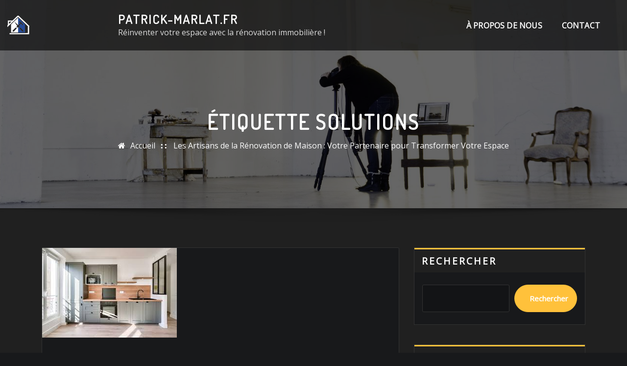

--- FILE ---
content_type: text/html; charset=UTF-8
request_url: https://patrick-marlat.fr/tag/solutions/
body_size: 26707
content:
<!DOCTYPE html>
<html lang="fr-FR">
<head>	
	<meta charset="UTF-8">
    <meta name="viewport" content="width=device-width, initial-scale=1">
    <meta http-equiv="x-ua-compatible" content="ie=edge">
	
	
	<meta name='robots' content='index, follow, max-image-preview:large, max-snippet:-1, max-video-preview:-1' />

	<!-- This site is optimized with the Yoast SEO plugin v26.8 - https://yoast.com/product/yoast-seo-wordpress/ -->
	<title>Archives des solutions - patrick-marlat.fr</title>
	<link rel="canonical" href="https://patrick-marlat.fr/tag/solutions/" />
	<meta property="og:locale" content="fr_FR" />
	<meta property="og:type" content="article" />
	<meta property="og:title" content="Archives des solutions - patrick-marlat.fr" />
	<meta property="og:url" content="https://patrick-marlat.fr/tag/solutions/" />
	<meta property="og:site_name" content="patrick-marlat.fr" />
	<meta name="twitter:card" content="summary_large_image" />
	<script type="application/ld+json" class="yoast-schema-graph">{"@context":"https://schema.org","@graph":[{"@type":"CollectionPage","@id":"https://patrick-marlat.fr/tag/solutions/","url":"https://patrick-marlat.fr/tag/solutions/","name":"Archives des solutions - patrick-marlat.fr","isPartOf":{"@id":"https://patrick-marlat.fr/#website"},"primaryImageOfPage":{"@id":"https://patrick-marlat.fr/tag/solutions/#primaryimage"},"image":{"@id":"https://patrick-marlat.fr/tag/solutions/#primaryimage"},"thumbnailUrl":"https://patrick-marlat.fr/wp-content/uploads/2024/07/artisan-renovation-maison-6.jpg","breadcrumb":{"@id":"https://patrick-marlat.fr/tag/solutions/#breadcrumb"},"inLanguage":"fr-FR"},{"@type":"ImageObject","inLanguage":"fr-FR","@id":"https://patrick-marlat.fr/tag/solutions/#primaryimage","url":"https://patrick-marlat.fr/wp-content/uploads/2024/07/artisan-renovation-maison-6.jpg","contentUrl":"https://patrick-marlat.fr/wp-content/uploads/2024/07/artisan-renovation-maison-6.jpg","width":275,"height":183,"caption":"artisan rénovation maison"},{"@type":"BreadcrumbList","@id":"https://patrick-marlat.fr/tag/solutions/#breadcrumb","itemListElement":[{"@type":"ListItem","position":1,"name":"Accueil","item":"https://patrick-marlat.fr/"},{"@type":"ListItem","position":2,"name":"solutions"}]},{"@type":"WebSite","@id":"https://patrick-marlat.fr/#website","url":"https://patrick-marlat.fr/","name":"patrick-marlat.fr","description":"Réinventer votre espace avec la rénovation immobilière !","publisher":{"@id":"https://patrick-marlat.fr/#organization"},"potentialAction":[{"@type":"SearchAction","target":{"@type":"EntryPoint","urlTemplate":"https://patrick-marlat.fr/?s={search_term_string}"},"query-input":{"@type":"PropertyValueSpecification","valueRequired":true,"valueName":"search_term_string"}}],"inLanguage":"fr-FR"},{"@type":"Organization","@id":"https://patrick-marlat.fr/#organization","name":"patrick-marlat.fr","url":"https://patrick-marlat.fr/","logo":{"@type":"ImageObject","inLanguage":"fr-FR","@id":"https://patrick-marlat.fr/#/schema/logo/image/","url":"https://patrick-marlat.fr/wp-content/uploads/2023/02/interior-construction-2.png","contentUrl":"https://patrick-marlat.fr/wp-content/uploads/2023/02/interior-construction-2.png","width":210,"height":39,"caption":"patrick-marlat.fr"},"image":{"@id":"https://patrick-marlat.fr/#/schema/logo/image/"}}]}</script>
	<!-- / Yoast SEO plugin. -->


<link rel='dns-prefetch' href='//stats.wp.com' />
<link rel='dns-prefetch' href='//fonts.googleapis.com' />
<link rel="alternate" type="application/rss+xml" title="patrick-marlat.fr &raquo; Flux" href="https://patrick-marlat.fr/feed/" />
<link rel="alternate" type="application/rss+xml" title="patrick-marlat.fr &raquo; Flux des commentaires" href="https://patrick-marlat.fr/comments/feed/" />
<link rel="alternate" type="application/rss+xml" title="patrick-marlat.fr &raquo; Flux de l’étiquette solutions" href="https://patrick-marlat.fr/tag/solutions/feed/" />
<style id='wp-img-auto-sizes-contain-inline-css' type='text/css'>
img:is([sizes=auto i],[sizes^="auto," i]){contain-intrinsic-size:3000px 1500px}
/*# sourceURL=wp-img-auto-sizes-contain-inline-css */
</style>
<style id='wp-emoji-styles-inline-css' type='text/css'>

	img.wp-smiley, img.emoji {
		display: inline !important;
		border: none !important;
		box-shadow: none !important;
		height: 1em !important;
		width: 1em !important;
		margin: 0 0.07em !important;
		vertical-align: -0.1em !important;
		background: none !important;
		padding: 0 !important;
	}
/*# sourceURL=wp-emoji-styles-inline-css */
</style>
<style id='wp-block-library-inline-css' type='text/css'>
:root{--wp-block-synced-color:#7a00df;--wp-block-synced-color--rgb:122,0,223;--wp-bound-block-color:var(--wp-block-synced-color);--wp-editor-canvas-background:#ddd;--wp-admin-theme-color:#007cba;--wp-admin-theme-color--rgb:0,124,186;--wp-admin-theme-color-darker-10:#006ba1;--wp-admin-theme-color-darker-10--rgb:0,107,160.5;--wp-admin-theme-color-darker-20:#005a87;--wp-admin-theme-color-darker-20--rgb:0,90,135;--wp-admin-border-width-focus:2px}@media (min-resolution:192dpi){:root{--wp-admin-border-width-focus:1.5px}}.wp-element-button{cursor:pointer}:root .has-very-light-gray-background-color{background-color:#eee}:root .has-very-dark-gray-background-color{background-color:#313131}:root .has-very-light-gray-color{color:#eee}:root .has-very-dark-gray-color{color:#313131}:root .has-vivid-green-cyan-to-vivid-cyan-blue-gradient-background{background:linear-gradient(135deg,#00d084,#0693e3)}:root .has-purple-crush-gradient-background{background:linear-gradient(135deg,#34e2e4,#4721fb 50%,#ab1dfe)}:root .has-hazy-dawn-gradient-background{background:linear-gradient(135deg,#faaca8,#dad0ec)}:root .has-subdued-olive-gradient-background{background:linear-gradient(135deg,#fafae1,#67a671)}:root .has-atomic-cream-gradient-background{background:linear-gradient(135deg,#fdd79a,#004a59)}:root .has-nightshade-gradient-background{background:linear-gradient(135deg,#330968,#31cdcf)}:root .has-midnight-gradient-background{background:linear-gradient(135deg,#020381,#2874fc)}:root{--wp--preset--font-size--normal:16px;--wp--preset--font-size--huge:42px}.has-regular-font-size{font-size:1em}.has-larger-font-size{font-size:2.625em}.has-normal-font-size{font-size:var(--wp--preset--font-size--normal)}.has-huge-font-size{font-size:var(--wp--preset--font-size--huge)}.has-text-align-center{text-align:center}.has-text-align-left{text-align:left}.has-text-align-right{text-align:right}.has-fit-text{white-space:nowrap!important}#end-resizable-editor-section{display:none}.aligncenter{clear:both}.items-justified-left{justify-content:flex-start}.items-justified-center{justify-content:center}.items-justified-right{justify-content:flex-end}.items-justified-space-between{justify-content:space-between}.screen-reader-text{border:0;clip-path:inset(50%);height:1px;margin:-1px;overflow:hidden;padding:0;position:absolute;width:1px;word-wrap:normal!important}.screen-reader-text:focus{background-color:#ddd;clip-path:none;color:#444;display:block;font-size:1em;height:auto;left:5px;line-height:normal;padding:15px 23px 14px;text-decoration:none;top:5px;width:auto;z-index:100000}html :where(.has-border-color){border-style:solid}html :where([style*=border-top-color]){border-top-style:solid}html :where([style*=border-right-color]){border-right-style:solid}html :where([style*=border-bottom-color]){border-bottom-style:solid}html :where([style*=border-left-color]){border-left-style:solid}html :where([style*=border-width]){border-style:solid}html :where([style*=border-top-width]){border-top-style:solid}html :where([style*=border-right-width]){border-right-style:solid}html :where([style*=border-bottom-width]){border-bottom-style:solid}html :where([style*=border-left-width]){border-left-style:solid}html :where(img[class*=wp-image-]){height:auto;max-width:100%}:where(figure){margin:0 0 1em}html :where(.is-position-sticky){--wp-admin--admin-bar--position-offset:var(--wp-admin--admin-bar--height,0px)}@media screen and (max-width:600px){html :where(.is-position-sticky){--wp-admin--admin-bar--position-offset:0px}}

/*# sourceURL=wp-block-library-inline-css */
</style><style id='wp-block-archives-inline-css' type='text/css'>
.wp-block-archives{box-sizing:border-box}.wp-block-archives-dropdown label{display:block}
/*# sourceURL=https://patrick-marlat.fr/wp-includes/blocks/archives/style.min.css */
</style>
<style id='wp-block-categories-inline-css' type='text/css'>
.wp-block-categories{box-sizing:border-box}.wp-block-categories.alignleft{margin-right:2em}.wp-block-categories.alignright{margin-left:2em}.wp-block-categories.wp-block-categories-dropdown.aligncenter{text-align:center}.wp-block-categories .wp-block-categories__label{display:block;width:100%}
/*# sourceURL=https://patrick-marlat.fr/wp-includes/blocks/categories/style.min.css */
</style>
<style id='wp-block-heading-inline-css' type='text/css'>
h1:where(.wp-block-heading).has-background,h2:where(.wp-block-heading).has-background,h3:where(.wp-block-heading).has-background,h4:where(.wp-block-heading).has-background,h5:where(.wp-block-heading).has-background,h6:where(.wp-block-heading).has-background{padding:1.25em 2.375em}h1.has-text-align-left[style*=writing-mode]:where([style*=vertical-lr]),h1.has-text-align-right[style*=writing-mode]:where([style*=vertical-rl]),h2.has-text-align-left[style*=writing-mode]:where([style*=vertical-lr]),h2.has-text-align-right[style*=writing-mode]:where([style*=vertical-rl]),h3.has-text-align-left[style*=writing-mode]:where([style*=vertical-lr]),h3.has-text-align-right[style*=writing-mode]:where([style*=vertical-rl]),h4.has-text-align-left[style*=writing-mode]:where([style*=vertical-lr]),h4.has-text-align-right[style*=writing-mode]:where([style*=vertical-rl]),h5.has-text-align-left[style*=writing-mode]:where([style*=vertical-lr]),h5.has-text-align-right[style*=writing-mode]:where([style*=vertical-rl]),h6.has-text-align-left[style*=writing-mode]:where([style*=vertical-lr]),h6.has-text-align-right[style*=writing-mode]:where([style*=vertical-rl]){rotate:180deg}
/*# sourceURL=https://patrick-marlat.fr/wp-includes/blocks/heading/style.min.css */
</style>
<style id='wp-block-latest-comments-inline-css' type='text/css'>
ol.wp-block-latest-comments{box-sizing:border-box;margin-left:0}:where(.wp-block-latest-comments:not([style*=line-height] .wp-block-latest-comments__comment)){line-height:1.1}:where(.wp-block-latest-comments:not([style*=line-height] .wp-block-latest-comments__comment-excerpt p)){line-height:1.8}.has-dates :where(.wp-block-latest-comments:not([style*=line-height])),.has-excerpts :where(.wp-block-latest-comments:not([style*=line-height])){line-height:1.5}.wp-block-latest-comments .wp-block-latest-comments{padding-left:0}.wp-block-latest-comments__comment{list-style:none;margin-bottom:1em}.has-avatars .wp-block-latest-comments__comment{list-style:none;min-height:2.25em}.has-avatars .wp-block-latest-comments__comment .wp-block-latest-comments__comment-excerpt,.has-avatars .wp-block-latest-comments__comment .wp-block-latest-comments__comment-meta{margin-left:3.25em}.wp-block-latest-comments__comment-excerpt p{font-size:.875em;margin:.36em 0 1.4em}.wp-block-latest-comments__comment-date{display:block;font-size:.75em}.wp-block-latest-comments .avatar,.wp-block-latest-comments__comment-avatar{border-radius:1.5em;display:block;float:left;height:2.5em;margin-right:.75em;width:2.5em}.wp-block-latest-comments[class*=-font-size] a,.wp-block-latest-comments[style*=font-size] a{font-size:inherit}
/*# sourceURL=https://patrick-marlat.fr/wp-includes/blocks/latest-comments/style.min.css */
</style>
<style id='wp-block-latest-posts-inline-css' type='text/css'>
.wp-block-latest-posts{box-sizing:border-box}.wp-block-latest-posts.alignleft{margin-right:2em}.wp-block-latest-posts.alignright{margin-left:2em}.wp-block-latest-posts.wp-block-latest-posts__list{list-style:none}.wp-block-latest-posts.wp-block-latest-posts__list li{clear:both;overflow-wrap:break-word}.wp-block-latest-posts.is-grid{display:flex;flex-wrap:wrap}.wp-block-latest-posts.is-grid li{margin:0 1.25em 1.25em 0;width:100%}@media (min-width:600px){.wp-block-latest-posts.columns-2 li{width:calc(50% - .625em)}.wp-block-latest-posts.columns-2 li:nth-child(2n){margin-right:0}.wp-block-latest-posts.columns-3 li{width:calc(33.33333% - .83333em)}.wp-block-latest-posts.columns-3 li:nth-child(3n){margin-right:0}.wp-block-latest-posts.columns-4 li{width:calc(25% - .9375em)}.wp-block-latest-posts.columns-4 li:nth-child(4n){margin-right:0}.wp-block-latest-posts.columns-5 li{width:calc(20% - 1em)}.wp-block-latest-posts.columns-5 li:nth-child(5n){margin-right:0}.wp-block-latest-posts.columns-6 li{width:calc(16.66667% - 1.04167em)}.wp-block-latest-posts.columns-6 li:nth-child(6n){margin-right:0}}:root :where(.wp-block-latest-posts.is-grid){padding:0}:root :where(.wp-block-latest-posts.wp-block-latest-posts__list){padding-left:0}.wp-block-latest-posts__post-author,.wp-block-latest-posts__post-date{display:block;font-size:.8125em}.wp-block-latest-posts__post-excerpt,.wp-block-latest-posts__post-full-content{margin-bottom:1em;margin-top:.5em}.wp-block-latest-posts__featured-image a{display:inline-block}.wp-block-latest-posts__featured-image img{height:auto;max-width:100%;width:auto}.wp-block-latest-posts__featured-image.alignleft{float:left;margin-right:1em}.wp-block-latest-posts__featured-image.alignright{float:right;margin-left:1em}.wp-block-latest-posts__featured-image.aligncenter{margin-bottom:1em;text-align:center}
/*# sourceURL=https://patrick-marlat.fr/wp-includes/blocks/latest-posts/style.min.css */
</style>
<style id='wp-block-search-inline-css' type='text/css'>
.wp-block-search__button{margin-left:10px;word-break:normal}.wp-block-search__button.has-icon{line-height:0}.wp-block-search__button svg{height:1.25em;min-height:24px;min-width:24px;width:1.25em;fill:currentColor;vertical-align:text-bottom}:where(.wp-block-search__button){border:1px solid #ccc;padding:6px 10px}.wp-block-search__inside-wrapper{display:flex;flex:auto;flex-wrap:nowrap;max-width:100%}.wp-block-search__label{width:100%}.wp-block-search.wp-block-search__button-only .wp-block-search__button{box-sizing:border-box;display:flex;flex-shrink:0;justify-content:center;margin-left:0;max-width:100%}.wp-block-search.wp-block-search__button-only .wp-block-search__inside-wrapper{min-width:0!important;transition-property:width}.wp-block-search.wp-block-search__button-only .wp-block-search__input{flex-basis:100%;transition-duration:.3s}.wp-block-search.wp-block-search__button-only.wp-block-search__searchfield-hidden,.wp-block-search.wp-block-search__button-only.wp-block-search__searchfield-hidden .wp-block-search__inside-wrapper{overflow:hidden}.wp-block-search.wp-block-search__button-only.wp-block-search__searchfield-hidden .wp-block-search__input{border-left-width:0!important;border-right-width:0!important;flex-basis:0;flex-grow:0;margin:0;min-width:0!important;padding-left:0!important;padding-right:0!important;width:0!important}:where(.wp-block-search__input){appearance:none;border:1px solid #949494;flex-grow:1;font-family:inherit;font-size:inherit;font-style:inherit;font-weight:inherit;letter-spacing:inherit;line-height:inherit;margin-left:0;margin-right:0;min-width:3rem;padding:8px;text-decoration:unset!important;text-transform:inherit}:where(.wp-block-search__button-inside .wp-block-search__inside-wrapper){background-color:#fff;border:1px solid #949494;box-sizing:border-box;padding:4px}:where(.wp-block-search__button-inside .wp-block-search__inside-wrapper) .wp-block-search__input{border:none;border-radius:0;padding:0 4px}:where(.wp-block-search__button-inside .wp-block-search__inside-wrapper) .wp-block-search__input:focus{outline:none}:where(.wp-block-search__button-inside .wp-block-search__inside-wrapper) :where(.wp-block-search__button){padding:4px 8px}.wp-block-search.aligncenter .wp-block-search__inside-wrapper{margin:auto}.wp-block[data-align=right] .wp-block-search.wp-block-search__button-only .wp-block-search__inside-wrapper{float:right}
/*# sourceURL=https://patrick-marlat.fr/wp-includes/blocks/search/style.min.css */
</style>
<style id='wp-block-group-inline-css' type='text/css'>
.wp-block-group{box-sizing:border-box}:where(.wp-block-group.wp-block-group-is-layout-constrained){position:relative}
/*# sourceURL=https://patrick-marlat.fr/wp-includes/blocks/group/style.min.css */
</style>
<style id='global-styles-inline-css' type='text/css'>
:root{--wp--preset--aspect-ratio--square: 1;--wp--preset--aspect-ratio--4-3: 4/3;--wp--preset--aspect-ratio--3-4: 3/4;--wp--preset--aspect-ratio--3-2: 3/2;--wp--preset--aspect-ratio--2-3: 2/3;--wp--preset--aspect-ratio--16-9: 16/9;--wp--preset--aspect-ratio--9-16: 9/16;--wp--preset--color--black: #000000;--wp--preset--color--cyan-bluish-gray: #abb8c3;--wp--preset--color--white: #ffffff;--wp--preset--color--pale-pink: #f78da7;--wp--preset--color--vivid-red: #cf2e2e;--wp--preset--color--luminous-vivid-orange: #ff6900;--wp--preset--color--luminous-vivid-amber: #fcb900;--wp--preset--color--light-green-cyan: #7bdcb5;--wp--preset--color--vivid-green-cyan: #00d084;--wp--preset--color--pale-cyan-blue: #8ed1fc;--wp--preset--color--vivid-cyan-blue: #0693e3;--wp--preset--color--vivid-purple: #9b51e0;--wp--preset--gradient--vivid-cyan-blue-to-vivid-purple: linear-gradient(135deg,rgb(6,147,227) 0%,rgb(155,81,224) 100%);--wp--preset--gradient--light-green-cyan-to-vivid-green-cyan: linear-gradient(135deg,rgb(122,220,180) 0%,rgb(0,208,130) 100%);--wp--preset--gradient--luminous-vivid-amber-to-luminous-vivid-orange: linear-gradient(135deg,rgb(252,185,0) 0%,rgb(255,105,0) 100%);--wp--preset--gradient--luminous-vivid-orange-to-vivid-red: linear-gradient(135deg,rgb(255,105,0) 0%,rgb(207,46,46) 100%);--wp--preset--gradient--very-light-gray-to-cyan-bluish-gray: linear-gradient(135deg,rgb(238,238,238) 0%,rgb(169,184,195) 100%);--wp--preset--gradient--cool-to-warm-spectrum: linear-gradient(135deg,rgb(74,234,220) 0%,rgb(151,120,209) 20%,rgb(207,42,186) 40%,rgb(238,44,130) 60%,rgb(251,105,98) 80%,rgb(254,248,76) 100%);--wp--preset--gradient--blush-light-purple: linear-gradient(135deg,rgb(255,206,236) 0%,rgb(152,150,240) 100%);--wp--preset--gradient--blush-bordeaux: linear-gradient(135deg,rgb(254,205,165) 0%,rgb(254,45,45) 50%,rgb(107,0,62) 100%);--wp--preset--gradient--luminous-dusk: linear-gradient(135deg,rgb(255,203,112) 0%,rgb(199,81,192) 50%,rgb(65,88,208) 100%);--wp--preset--gradient--pale-ocean: linear-gradient(135deg,rgb(255,245,203) 0%,rgb(182,227,212) 50%,rgb(51,167,181) 100%);--wp--preset--gradient--electric-grass: linear-gradient(135deg,rgb(202,248,128) 0%,rgb(113,206,126) 100%);--wp--preset--gradient--midnight: linear-gradient(135deg,rgb(2,3,129) 0%,rgb(40,116,252) 100%);--wp--preset--font-size--small: 13px;--wp--preset--font-size--medium: 20px;--wp--preset--font-size--large: 36px;--wp--preset--font-size--x-large: 42px;--wp--preset--spacing--20: 0.44rem;--wp--preset--spacing--30: 0.67rem;--wp--preset--spacing--40: 1rem;--wp--preset--spacing--50: 1.5rem;--wp--preset--spacing--60: 2.25rem;--wp--preset--spacing--70: 3.38rem;--wp--preset--spacing--80: 5.06rem;--wp--preset--shadow--natural: 6px 6px 9px rgba(0, 0, 0, 0.2);--wp--preset--shadow--deep: 12px 12px 50px rgba(0, 0, 0, 0.4);--wp--preset--shadow--sharp: 6px 6px 0px rgba(0, 0, 0, 0.2);--wp--preset--shadow--outlined: 6px 6px 0px -3px rgb(255, 255, 255), 6px 6px rgb(0, 0, 0);--wp--preset--shadow--crisp: 6px 6px 0px rgb(0, 0, 0);}:where(.is-layout-flex){gap: 0.5em;}:where(.is-layout-grid){gap: 0.5em;}body .is-layout-flex{display: flex;}.is-layout-flex{flex-wrap: wrap;align-items: center;}.is-layout-flex > :is(*, div){margin: 0;}body .is-layout-grid{display: grid;}.is-layout-grid > :is(*, div){margin: 0;}:where(.wp-block-columns.is-layout-flex){gap: 2em;}:where(.wp-block-columns.is-layout-grid){gap: 2em;}:where(.wp-block-post-template.is-layout-flex){gap: 1.25em;}:where(.wp-block-post-template.is-layout-grid){gap: 1.25em;}.has-black-color{color: var(--wp--preset--color--black) !important;}.has-cyan-bluish-gray-color{color: var(--wp--preset--color--cyan-bluish-gray) !important;}.has-white-color{color: var(--wp--preset--color--white) !important;}.has-pale-pink-color{color: var(--wp--preset--color--pale-pink) !important;}.has-vivid-red-color{color: var(--wp--preset--color--vivid-red) !important;}.has-luminous-vivid-orange-color{color: var(--wp--preset--color--luminous-vivid-orange) !important;}.has-luminous-vivid-amber-color{color: var(--wp--preset--color--luminous-vivid-amber) !important;}.has-light-green-cyan-color{color: var(--wp--preset--color--light-green-cyan) !important;}.has-vivid-green-cyan-color{color: var(--wp--preset--color--vivid-green-cyan) !important;}.has-pale-cyan-blue-color{color: var(--wp--preset--color--pale-cyan-blue) !important;}.has-vivid-cyan-blue-color{color: var(--wp--preset--color--vivid-cyan-blue) !important;}.has-vivid-purple-color{color: var(--wp--preset--color--vivid-purple) !important;}.has-black-background-color{background-color: var(--wp--preset--color--black) !important;}.has-cyan-bluish-gray-background-color{background-color: var(--wp--preset--color--cyan-bluish-gray) !important;}.has-white-background-color{background-color: var(--wp--preset--color--white) !important;}.has-pale-pink-background-color{background-color: var(--wp--preset--color--pale-pink) !important;}.has-vivid-red-background-color{background-color: var(--wp--preset--color--vivid-red) !important;}.has-luminous-vivid-orange-background-color{background-color: var(--wp--preset--color--luminous-vivid-orange) !important;}.has-luminous-vivid-amber-background-color{background-color: var(--wp--preset--color--luminous-vivid-amber) !important;}.has-light-green-cyan-background-color{background-color: var(--wp--preset--color--light-green-cyan) !important;}.has-vivid-green-cyan-background-color{background-color: var(--wp--preset--color--vivid-green-cyan) !important;}.has-pale-cyan-blue-background-color{background-color: var(--wp--preset--color--pale-cyan-blue) !important;}.has-vivid-cyan-blue-background-color{background-color: var(--wp--preset--color--vivid-cyan-blue) !important;}.has-vivid-purple-background-color{background-color: var(--wp--preset--color--vivid-purple) !important;}.has-black-border-color{border-color: var(--wp--preset--color--black) !important;}.has-cyan-bluish-gray-border-color{border-color: var(--wp--preset--color--cyan-bluish-gray) !important;}.has-white-border-color{border-color: var(--wp--preset--color--white) !important;}.has-pale-pink-border-color{border-color: var(--wp--preset--color--pale-pink) !important;}.has-vivid-red-border-color{border-color: var(--wp--preset--color--vivid-red) !important;}.has-luminous-vivid-orange-border-color{border-color: var(--wp--preset--color--luminous-vivid-orange) !important;}.has-luminous-vivid-amber-border-color{border-color: var(--wp--preset--color--luminous-vivid-amber) !important;}.has-light-green-cyan-border-color{border-color: var(--wp--preset--color--light-green-cyan) !important;}.has-vivid-green-cyan-border-color{border-color: var(--wp--preset--color--vivid-green-cyan) !important;}.has-pale-cyan-blue-border-color{border-color: var(--wp--preset--color--pale-cyan-blue) !important;}.has-vivid-cyan-blue-border-color{border-color: var(--wp--preset--color--vivid-cyan-blue) !important;}.has-vivid-purple-border-color{border-color: var(--wp--preset--color--vivid-purple) !important;}.has-vivid-cyan-blue-to-vivid-purple-gradient-background{background: var(--wp--preset--gradient--vivid-cyan-blue-to-vivid-purple) !important;}.has-light-green-cyan-to-vivid-green-cyan-gradient-background{background: var(--wp--preset--gradient--light-green-cyan-to-vivid-green-cyan) !important;}.has-luminous-vivid-amber-to-luminous-vivid-orange-gradient-background{background: var(--wp--preset--gradient--luminous-vivid-amber-to-luminous-vivid-orange) !important;}.has-luminous-vivid-orange-to-vivid-red-gradient-background{background: var(--wp--preset--gradient--luminous-vivid-orange-to-vivid-red) !important;}.has-very-light-gray-to-cyan-bluish-gray-gradient-background{background: var(--wp--preset--gradient--very-light-gray-to-cyan-bluish-gray) !important;}.has-cool-to-warm-spectrum-gradient-background{background: var(--wp--preset--gradient--cool-to-warm-spectrum) !important;}.has-blush-light-purple-gradient-background{background: var(--wp--preset--gradient--blush-light-purple) !important;}.has-blush-bordeaux-gradient-background{background: var(--wp--preset--gradient--blush-bordeaux) !important;}.has-luminous-dusk-gradient-background{background: var(--wp--preset--gradient--luminous-dusk) !important;}.has-pale-ocean-gradient-background{background: var(--wp--preset--gradient--pale-ocean) !important;}.has-electric-grass-gradient-background{background: var(--wp--preset--gradient--electric-grass) !important;}.has-midnight-gradient-background{background: var(--wp--preset--gradient--midnight) !important;}.has-small-font-size{font-size: var(--wp--preset--font-size--small) !important;}.has-medium-font-size{font-size: var(--wp--preset--font-size--medium) !important;}.has-large-font-size{font-size: var(--wp--preset--font-size--large) !important;}.has-x-large-font-size{font-size: var(--wp--preset--font-size--x-large) !important;}
/*# sourceURL=global-styles-inline-css */
</style>

<style id='classic-theme-styles-inline-css' type='text/css'>
/*! This file is auto-generated */
.wp-block-button__link{color:#fff;background-color:#32373c;border-radius:9999px;box-shadow:none;text-decoration:none;padding:calc(.667em + 2px) calc(1.333em + 2px);font-size:1.125em}.wp-block-file__button{background:#32373c;color:#fff;text-decoration:none}
/*# sourceURL=/wp-includes/css/classic-themes.min.css */
</style>
<link rel='stylesheet' id='cptch_stylesheet-css' href='https://patrick-marlat.fr/wp-content/plugins/captcha-bws/css/front_end_style.css?ver=5.2.7' type='text/css' media='all' />
<link rel='stylesheet' id='dashicons-css' href='https://patrick-marlat.fr/wp-includes/css/dashicons.min.css?ver=6.9' type='text/css' media='all' />
<link rel='stylesheet' id='cptch_desktop_style-css' href='https://patrick-marlat.fr/wp-content/plugins/captcha-bws/css/desktop_style.css?ver=5.2.7' type='text/css' media='all' />
<link rel='stylesheet' id='bootstrap-css' href='https://patrick-marlat.fr/wp-content/themes/arilewp/assets/css/bootstrap.css?ver=6.9' type='text/css' media='all' />
<link rel='stylesheet' id='font-awesome-css' href='https://patrick-marlat.fr/wp-content/themes/arilewp/assets/css/font-awesome/css/font-awesome.min.css?ver=6.9' type='text/css' media='all' />
<link rel='stylesheet' id='arilewp-style-css' href='https://patrick-marlat.fr/wp-content/themes/interiorpress/style.css?ver=6.9' type='text/css' media='all' />
<style id='arilewp-style-inline-css' type='text/css'>
	.theme-testimonial { 
				background-image: url( https://patrick-marlat.fr/wp-content/themes/interiorpress/assets/img/theme-bg.jpg);
				background-size: cover;
				background-position: center center;
			}
.navbar img.custom-logo, .theme-header-logo-center img.custom-logo {
			max-width: 210px;
			height: auto;
			}
.theme-page-header-area {
				background: #17212c url(https://patrick-marlat.fr/wp-content/themes/interiorpress/assets/img/interior-page-header.jpg);
				background-attachment: scroll;
				background-position: top center;
				background-repeat: no-repeat;
				background-size: cover;
			}

h1 { font-family: Dosis !important; }
h2 { font-family: Dosis !important; }
h3 { font-family: Dosis !important; }
h4 { font-family: Dosis !important; }
h5 { font-family: Dosis !important; }
h6 { font-family: Dosis !important; }

/*# sourceURL=arilewp-style-inline-css */
</style>
<link rel='stylesheet' id='arilewp-theme-default-css' href='https://patrick-marlat.fr/wp-content/themes/arilewp/assets/css/theme-default.css?ver=6.9' type='text/css' media='all' />
<link rel='stylesheet' id='animate-css-css' href='https://patrick-marlat.fr/wp-content/themes/arilewp/assets/css/animate.css?ver=6.9' type='text/css' media='all' />
<link rel='stylesheet' id='bootstrap-smartmenus-css-css' href='https://patrick-marlat.fr/wp-content/themes/arilewp/assets/css/bootstrap-smartmenus.css?ver=6.9' type='text/css' media='all' />
<link rel='stylesheet' id='owl.carousel-css-css' href='https://patrick-marlat.fr/wp-content/themes/arilewp/assets/css/owl.carousel.css?ver=6.9' type='text/css' media='all' />
<link rel='stylesheet' id='arilewp-google-fonts-css' href='//fonts.googleapis.com/css?family=ABeeZee%7CAbel%7CAbril+Fatface%7CAclonica%7CAcme%7CActor%7CAdamina%7CAdvent+Pro%7CAguafina+Script%7CAkronim%7CAladin%7CAldrich%7CAlef%7CAlegreya%7CAlegreya+SC%7CAlegreya+Sans%7CAlegreya+Sans+SC%7CAlex+Brush%7CAlfa+Slab+One%7CAlice%7CAlike%7CAlike+Angular%7CAllan%7CAllerta%7CAllerta+Stencil%7CAllura%7CAlmendra%7CAlmendra+Display%7CAlmendra+SC%7CAmarante%7CAmaranth%7CAmatic+SC%7CAmatica+SC%7CAmethysta%7CAmiko%7CAmiri%7CAmita%7CAnaheim%7CAndada%7CAndika%7CAngkor%7CAnnie+Use+Your+Telescope%7CAnonymous+Pro%7CAntic%7CAntic+Didone%7CAntic+Slab%7CAnton%7CArapey%7CArbutus%7CArbutus+Slab%7CArchitects+Daughter%7CArchivo+Black%7CArchivo+Narrow%7CAref+Ruqaa%7CArima+Madurai%7CArimo%7CArizonia%7CArmata%7CArtifika%7CArvo%7CArya%7CAsap%7CAsar%7CAsset%7CAssistant%7CAstloch%7CAsul%7CAthiti%7CAtma%7CAtomic+Age%7CAubrey%7CAudiowide%7CAutour+One%7CAverage%7CAverage+Sans%7CAveria+Gruesa+Libre%7CAveria+Libre%7CAveria+Sans+Libre%7CAveria+Serif+Libre%7CBad+Script%7CBaloo%7CBaloo+Bhai%7CBaloo+Da%7CBaloo+Thambi%7CBalthazar%7CBangers%7CBarlow%7CBasic%7CBattambang%7CBaumans%7CBayon%7CBelgrano%7CBelleza%7CBenchNine%7CBentham%7CBerkshire+Swash%7CBevan%7CBigelow+Rules%7CBigshot+One%7CBilbo%7CBilbo+Swash+Caps%7CBioRhyme%7CBioRhyme+Expanded%7CBiryani%7CBitter%7CBlack+Ops+One%7CBokor%7CBonbon%7CBoogaloo%7CBowlby+One%7CBowlby+One+SC%7CBrawler%7CBree+Serif%7CBubblegum+Sans%7CBubbler+One%7CBuda%7CBuenard%7CBungee%7CBungee+Hairline%7CBungee+Inline%7CBungee+Outline%7CBungee+Shade%7CButcherman%7CButterfly+Kids%7CCabin%7CCabin+Condensed%7CCabin+Sketch%7CCaesar+Dressing%7CCagliostro%7CCairo%7CCalligraffitti%7CCambay%7CCambo%7CCandal%7CCantarell%7CCantata+One%7CCantora+One%7CCapriola%7CCardo%7CCarme%7CCarrois+Gothic%7CCarrois+Gothic+SC%7CCarter+One%7CCatamaran%7CCaudex%7CCaveat%7CCaveat+Brush%7CCedarville+Cursive%7CCeviche+One%7CChanga%7CChanga+One%7CChango%7CChathura%7CChau+Philomene+One%7CChela+One%7CChelsea+Market%7CChenla%7CCherry+Cream+Soda%7CCherry+Swash%7CChewy%7CChicle%7CChivo%7CChonburi%7CCinzel%7CCinzel+Decorative%7CClicker+Script%7CCoda%7CCoda+Caption%7CCodystar%7CCoiny%7CCombo%7CComfortaa%7CComing+Soon%7CConcert+One%7CCondiment%7CContent%7CContrail+One%7CConvergence%7CCookie%7CCopse%7CCorben%7CCormorant%7CCormorant+Garamond%7CCormorant+Infant%7CCormorant+SC%7CCormorant+Unicase%7CCormorant+Upright%7CCourgette%7CCousine%7CCoustard%7CCovered+By+Your+Grace%7CCrafty+Girls%7CCreepster%7CCrete+Round%7CCrimson+Text%7CCroissant+One%7CCrushed%7CCuprum%7CCutive%7CCutive+Mono%7CDamion%7CDancing+Script%7CDangrek%7CDavid+Libre%7CDawning+of+a+New+Day%7CDays+One%7CDekko%7CDelius%7CDelius+Swash+Caps%7CDelius+Unicase%7CDella+Respira%7CDenk+One%7CDevonshire%7CDhurjati%7CDidact+Gothic%7CDiplomata%7CDiplomata+SC%7CDomine%7CDonegal+One%7CDoppio+One%7CDorsa%7CDosis%7CDr+Sugiyama%7CDroid+Sans%7CDroid+Sans+Mono%7CDroid+Serif%7CDuru+Sans%7CDynalight%7CEB+Garamond%7CEagle+Lake%7CEater%7CEconomica%7CEczar%7CEk+Mukta%7CEl+Messiri%7CElectrolize%7CElsie%7CElsie+Swash+Caps%7CEmblema+One%7CEmilys+Candy%7CEngagement%7CEnglebert%7CEnriqueta%7CErica+One%7CEsteban%7CEuphoria+Script%7CEwert%7CExo%7CExo+2%7CExpletus+Sans%7CFanwood+Text%7CFarsan%7CFascinate%7CFascinate+Inline%7CFaster+One%7CFasthand%7CFauna+One%7CFederant%7CFedero%7CFelipa%7CFenix%7CFinger+Paint%7CFira+Mono%7CFira+Sans%7CFjalla+One%7CFjord+One%7CFlamenco%7CFlavors%7CFondamento%7CFontdiner+Swanky%7CForum%7CFrancois+One%7CFrank+Ruhl+Libre%7CFreckle+Face%7CFredericka+the+Great%7CFredoka+One%7CFreehand%7CFresca%7CFrijole%7CFruktur%7CFugaz+One%7CGFS+Didot%7CGFS+Neohellenic%7CGabriela%7CGafata%7CGalada%7CGaldeano%7CGalindo%7CGentium+Basic%7CGentium+Book+Basic%7CGeo%7CGeostar%7CGeostar+Fill%7CGermania+One%7CGidugu%7CGilda+Display%7CGive+You+Glory%7CGlass+Antiqua%7CGlegoo%7CGloria+Hallelujah%7CGoblin+One%7CGochi+Hand%7CGorditas%7CGoudy+Bookletter+1911%7CGraduate%7CGrand+Hotel%7CGravitas+One%7CGreat+Vibes%7CGriffy%7CGruppo%7CGudea%7CGurajada%7CHabibi%7CHalant%7CHammersmith+One%7CHanalei%7CHanalei+Fill%7CHandlee%7CHanuman%7CHappy+Monkey%7CHarmattan%7CHeadland+One%7CHeebo%7CHenny+Penny%7CHerr+Von+Muellerhoff%7CHind%7CHind+Guntur%7CHind+Madurai%7CHind+Siliguri%7CHind+Vadodara%7CHoltwood+One+SC%7CHomemade+Apple%7CHomenaje%7CIM+Fell+DW+Pica%7CIM+Fell+DW+Pica+SC%7CIM+Fell+Double+Pica%7CIM+Fell+Double+Pica+SC%7CIM+Fell+English%7CIM+Fell+English+SC%7CIM+Fell+French+Canon%7CIM+Fell+French+Canon+SC%7CIM+Fell+Great+Primer%7CIM+Fell+Great+Primer+SC%7CIceberg%7CIceland%7CImprima%7CInconsolata%7CInder%7CIndie+Flower%7CInika%7CInknut+Antiqua%7CIrish+Grover%7CIstok+Web%7CItaliana%7CItalianno%7CItim%7CJacques+Francois%7CJacques+Francois+Shadow%7CJaldi%7CJim+Nightshade%7CJockey+One%7CJolly+Lodger%7CJomhuria%7CJosefin+Sans%7CJosefin+Slab%7CJoti+One%7CJudson%7CJulee%7CJulius+Sans+One%7CJunge%7CJura%7CJust+Another+Hand%7CJust+Me+Again+Down+Here%7CKadwa%7CKalam%7CKameron%7CKanit%7CKantumruy%7CKarla%7CKarma%7CKatibeh%7CKaushan+Script%7CKavivanar%7CKavoon%7CKdam+Thmor%7CKeania+One%7CKelly+Slab%7CKenia%7CKhand%7CKhmer%7CKhula%7CKite+One%7CKnewave%7CKotta+One%7CKoulen%7CKranky%7CKreon%7CKristi%7CKrona+One%7CKumar+One%7CKumar+One+Outline%7CKurale%7CLa+Belle+Aurore%7CLaila%7CLakki+Reddy%7CLalezar%7CLancelot%7CLateef%7CLato%7CLeague+Script%7CLeckerli+One%7CLedger%7CLekton%7CLemon%7CLemonada%7CLibre+Baskerville%7CLibre+Franklin%7CLife+Savers%7CLilita+One%7CLily+Script+One%7CLimelight%7CLinden+Hill%7CLobster%7CLobster+Two%7CLondrina+Outline%7CLondrina+Shadow%7CLondrina+Sketch%7CLondrina+Solid%7CLora%7CLove+Ya+Like+A+Sister%7CLoved+by+the+King%7CLovers+Quarrel%7CLuckiest+Guy%7CLusitana%7CLustria%7CMacondo%7CMacondo+Swash+Caps%7CMada%7CMagra%7CMaiden+Orange%7CMaitree%7CMako%7CMallanna%7CMandali%7CMarcellus%7CMarcellus+SC%7CMarck+Script%7CMargarine%7CMarko+One%7CMarmelad%7CMartel%7CMartel+Sans%7CMarvel%7CMate%7CMate+SC%7CMaven+Pro%7CMcLaren%7CMeddon%7CMedievalSharp%7CMedula+One%7CMeera+Inimai%7CMegrim%7CMeie+Script%7CMerienda%7CMerienda+One%7CMerriweather%7CMerriweather+Sans%7CMetal%7CMetal+Mania%7CMetamorphous%7CMetrophobic%7CMichroma%7CMilonga%7CMiltonian%7CMiltonian+Tattoo%7CMiniver%7CMiriam+Libre%7CMirza%7CMiss+Fajardose%7CMitr%7CModak%7CModern+Antiqua%7CMogra%7CMolengo%7CMolle%7CMonda%7CMonofett%7CMonoton%7CMonsieur+La+Doulaise%7CMontaga%7CMontez%7CMontserrat%7CMontserrat+Alternates%7CMontserrat+Subrayada%7CMoul%7CMoulpali%7CMountains+of+Christmas%7CMouse+Memoirs%7CMr+Bedfort%7CMr+Dafoe%7CMr+De+Haviland%7CMrs+Saint+Delafield%7CMrs+Sheppards%7CMukta+Vaani%7CMuli%7CMystery+Quest%7CNTR%7CNeucha%7CNeuton%7CNew+Rocker%7CNews+Cycle%7CNiconne%7CNixie+One%7CNobile%7CNokora%7CNorican%7CNosifer%7CNothing+You+Could+Do%7CNoticia+Text%7CNoto+Sans%7CNoto+Serif%7CNova+Cut%7CNova+Flat%7CNova+Mono%7CNova+Oval%7CNova+Round%7CNova+Script%7CNova+Slim%7CNova+Square%7CNumans%7CNunito%7COdor+Mean+Chey%7COffside%7COld+Standard+TT%7COldenburg%7COleo+Script%7COleo+Script+Swash+Caps%7COpen+Sans%7COpen+Sans+Condensed%7COranienbaum%7COrbitron%7COregano%7COrienta%7COriginal+Surfer%7COswald%7COver+the+Rainbow%7COverlock%7COverlock+SC%7COvo%7COxygen%7COxygen+Mono%7CPT+Mono%7CPT+Sans%7CPT+Sans+Caption%7CPT+Sans+Narrow%7CPT+Serif%7CPT+Serif+Caption%7CPacifico%7CPalanquin%7CPalanquin+Dark%7CPaprika%7CParisienne%7CPassero+One%7CPassion+One%7CPathway+Gothic+One%7CPatrick+Hand%7CPatrick+Hand+SC%7CPattaya%7CPatua+One%7CPavanam%7CPaytone+One%7CPeddana%7CPeralta%7CPermanent+Marker%7CPetit+Formal+Script%7CPetrona%7CPhilosopher%7CPiedra%7CPinyon+Script%7CPirata+One%7CPlaster%7CPlay%7CPlayball%7CPlayfair+Display%7CPlayfair+Display+SC%7CPodkova%7CPoiret+One%7CPoller+One%7CPoly%7CPompiere%7CPontano+Sans%7CPoppins%7CPort+Lligat+Sans%7CPort+Lligat+Slab%7CPragati+Narrow%7CPrata%7CPreahvihear%7CPress+Start+2P%7CPridi%7CPrincess+Sofia%7CProciono%7CPrompt%7CProsto+One%7CProza+Libre%7CPuritan%7CPurple+Purse%7CQuando%7CQuantico%7CQuattrocento%7CQuattrocento+Sans%7CQuestrial%7CQuicksand%7CQuintessential%7CQwigley%7CRacing+Sans+One%7CRadley%7CRajdhani%7CRakkas%7CRaleway%7CRaleway+Dots%7CRamabhadra%7CRamaraja%7CRambla%7CRammetto+One%7CRanchers%7CRancho%7CRanga%7CRasa%7CRationale%7CRavi+Prakash%7CRedressed%7CReem+Kufi%7CReenie+Beanie%7CRevalia%7CRhodium+Libre%7CRibeye%7CRibeye+Marrow%7CRighteous%7CRisque%7CRoboto%7CRoboto+Condensed%7CRoboto+Mono%7CRoboto+Slab%7CRochester%7CRock+Salt%7CRokkitt%7CRomanesco%7CRopa+Sans%7CRosario%7CRosarivo%7CRouge+Script%7CRozha+One%7CRubik%7CRubik+Mono+One%7CRubik+One%7CRuda%7CRufina%7CRuge+Boogie%7CRuluko%7CRum+Raisin%7CRuslan+Display%7CRusso+One%7CRuthie%7CRye%7CSacramento%7CSahitya%7CSail%7CSalsa%7CSanchez%7CSancreek%7CSansita+One%7CSarala%7CSarina%7CSarpanch%7CSatisfy%7CScada%7CScheherazade%7CSchoolbell%7CScope+One%7CSeaweed+Script%7CSecular+One%7CSevillana%7CSeymour+One%7CShadows+Into+Light%7CShadows+Into+Light+Two%7CShanti%7CShare%7CShare+Tech%7CShare+Tech+Mono%7CShojumaru%7CShort+Stack%7CShrikhand%7CSiemreap%7CSigmar+One%7CSignika%7CSignika+Negative%7CSimonetta%7CSintony%7CSirin+Stencil%7CSix+Caps%7CSkranji%7CSlabo+13px%7CSlabo+27px%7CSlackey%7CSmokum%7CSmythe%7CSniglet%7CSnippet%7CSnowburst+One%7CSofadi+One%7CSofia%7CSonsie+One%7CSorts+Mill+Goudy%7CSource+Code+Pro%7CSource+Sans+Pro%7CSource+Serif+Pro%7CSpace+Mono%7CSpecial+Elite%7CSpicy+Rice%7CSpinnaker%7CSpirax%7CSquada+One%7CSree+Krushnadevaraya%7CSriracha%7CStalemate%7CStalinist+One%7CStardos+Stencil%7CStint+Ultra+Condensed%7CStint+Ultra+Expanded%7CStoke%7CStrait%7CSue+Ellen+Francisco%7CSuez+One%7CSumana%7CSunshiney%7CSupermercado+One%7CSura%7CSuranna%7CSuravaram%7CSuwannaphum%7CSwanky+and+Moo+Moo%7CSyncopate%7CTangerine%7CTaprom%7CTauri%7CTaviraj%7CTeko%7CTelex%7CTenali+Ramakrishna%7CTenor+Sans%7CText+Me+One%7CThe+Girl+Next+Door%7CTienne%7CTillana%7CTimmana%7CTinos%7CTitan+One%7CTitillium+Web%7CTrade+Winds%7CTrirong%7CTrocchi%7CTrochut%7CTrykker%7CTulpen+One%7CUbuntu%7CUbuntu+Condensed%7CUbuntu+Mono%7CUltra%7CUncial+Antiqua%7CUnderdog%7CUnica+One%7CUnifrakturCook%7CUnifrakturMaguntia%7CUnkempt%7CUnlock%7CUnna%7CVT323%7CVampiro+One%7CVarela%7CVarela+Round%7CVast+Shadow%7CVesper+Libre%7CVibur%7CVidaloka%7CViga%7CVoces%7CVolkhov%7CVollkorn%7CVoltaire%7CWaiting+for+the+Sunrise%7CWallpoet%7CWalter+Turncoat%7CWarnes%7CWellfleet%7CWendy+One%7CWire+One%7CWork+Sans%7CYanone+Kaffeesatz%7CYantramanav%7CYatra+One%7CYellowtail%7CYeseva+One%7CYesteryear%7CYrsa%7CZeyada&#038;subset=latin%2Clatin-ext' type='text/css' media='all' />
<link rel='stylesheet' id='interiorpress-parent-style-css' href='https://patrick-marlat.fr/wp-content/themes/arilewp/style.css?ver=6.9' type='text/css' media='all' />
<link rel='stylesheet' id='interiorpress-child-style-css' href='https://patrick-marlat.fr/wp-content/themes/interiorpress/style.css?ver=6.9' type='text/css' media='all' />
<link rel='stylesheet' id='interiorpress-default-css-css' href='https://patrick-marlat.fr/wp-content/themes/interiorpress/assets/css/theme-default.css?ver=6.9' type='text/css' media='all' />
<link rel='stylesheet' id='interiorpress-bootstrap-smartmenus-css-css' href='https://patrick-marlat.fr/wp-content/themes/interiorpress/assets/css/bootstrap-smartmenus.css?ver=6.9' type='text/css' media='all' />
<script type="text/javascript" src="https://patrick-marlat.fr/wp-includes/js/jquery/jquery.min.js?ver=3.7.1" id="jquery-core-js"></script>
<script type="text/javascript" src="https://patrick-marlat.fr/wp-includes/js/jquery/jquery-migrate.min.js?ver=3.4.1" id="jquery-migrate-js"></script>
<script type="text/javascript" src="https://patrick-marlat.fr/wp-content/themes/arilewp/assets/js/bootstrap.js?ver=6.9" id="bootstrap-js-js"></script>
<script type="text/javascript" src="https://patrick-marlat.fr/wp-content/themes/arilewp/assets/js/smartmenus/jquery.smartmenus.js?ver=6.9" id="smartmenus-js-js"></script>
<script type="text/javascript" src="https://patrick-marlat.fr/wp-content/themes/arilewp/assets/js/custom.js?ver=6.9" id="arilewp-custom-js-js"></script>
<script type="text/javascript" src="https://patrick-marlat.fr/wp-content/themes/arilewp/assets/js/smartmenus/bootstrap-smartmenus.js?ver=6.9" id="bootstrap-smartmenus-js-js"></script>
<script type="text/javascript" src="https://patrick-marlat.fr/wp-content/themes/arilewp/assets/js/owl.carousel.min.js?ver=6.9" id="owl-carousel-js-js"></script>
<link rel="https://api.w.org/" href="https://patrick-marlat.fr/wp-json/" /><link rel="alternate" title="JSON" type="application/json" href="https://patrick-marlat.fr/wp-json/wp/v2/tags/699" /><link rel="EditURI" type="application/rsd+xml" title="RSD" href="https://patrick-marlat.fr/xmlrpc.php?rsd" />
<meta name="generator" content="WordPress 6.9" />
	<style>img#wpstats{display:none}</style>
		<link rel="apple-touch-icon" sizes="180x180" href="/wp-content/uploads/fbrfg/apple-touch-icon.png">
<link rel="icon" type="image/png" sizes="32x32" href="/wp-content/uploads/fbrfg/favicon-32x32.png">
<link rel="icon" type="image/png" sizes="16x16" href="/wp-content/uploads/fbrfg/favicon-16x16.png">
<link rel="manifest" href="/wp-content/uploads/fbrfg/site.webmanifest">
<link rel="shortcut icon" href="/wp-content/uploads/fbrfg/favicon.ico">
<meta name="msapplication-TileColor" content="#da532c">
<meta name="msapplication-config" content="/wp-content/uploads/fbrfg/browserconfig.xml">
<meta name="theme-color" content="#ffffff"></head>
<body class="archive tag tag-solutions tag-699 wp-custom-logo wp-theme-arilewp wp-child-theme-interiorpress theme-wide" >

<a class="screen-reader-text skip-link" href="#content">Passer au contenu</a>
<div id="wrapper">
    	<!-- Theme Menubar -->
	<nav class="navbar navbar-expand-lg not-sticky navbar-light navbar-header-wrap classic-header  header-sticky">
		<div class="container-full">
			<div class="row align-self-center">
				
					<div class="align-self-center">	
						<a href="https://patrick-marlat.fr/" class="navbar-brand" rel="home"><img width="210" height="39" src="https://patrick-marlat.fr/wp-content/uploads/2023/02/interior-construction-2.png" class="custom-logo" alt="patrick-marlat.fr" decoding="async" /></a>					
		
    		<div class="site-branding-text">
	    <h2 class="site-title"><a href="https://patrick-marlat.fr/" rel="home">patrick-marlat.fr</a></h2>
					<p class="site-description">Réinventer votre espace avec la rénovation immobilière !</p>
			</div>
							<button class="navbar-toggler" type="button" data-toggle="collapse" data-target="#navbarNavDropdown" aria-controls="navbarSupportedContent" aria-expanded="false" aria-label="Basculer la navigation">
							<span class="navbar-toggler-icon"></span>
						</button>
					</div>
					
					<div id="navbarNavDropdown" class="collapse navbar-collapse"><ul id="menu-primary-menu" class="nav navbar-nav m-right-auto"><li id="menu-item-16" class="menu-item menu-item-type-post_type menu-item-object-page menu-item-16"><a class="nav-link" href="https://patrick-marlat.fr/about/">À propos de nous</a></li>
<li id="menu-item-37" class="menu-item menu-item-type-post_type menu-item-object-page menu-item-37"><a class="nav-link" href="https://patrick-marlat.fr/contact/">Contact</a></li>
</ul></div>				
			</div>
		</div>
	</nav>
	<!-- /Theme Menubar --><!-- Theme Page Header Area -->		
	<section class="theme-page-header-area">
			<div class="overlay" style="background-color: rgba(0,0,0,0.6);"></div>
    	
		<div id="content" class="container">
			<div class="row">
				<div class="col-lg-12 col-md-12 col-sm-12">
				<div class="page-header-title text-center"><h1 class="text-white">Étiquette solutions</h1></div><ul class="page-breadcrumb text-center"><li><a href="https://patrick-marlat.fr">Accueil</a></li><li class="active"><a href="https://patrick-marlat.fr:443/tag/solutions/">Les Artisans de la Rénovation de Maison : Votre Partenaire pour Transformer Votre Espace</a></li></ul>				</div>
			</div>
		</div>	
	</section>	
<!-- Theme Page Header Area -->		

<section class="theme-block theme-blog theme-blog-large theme-bg-grey">
	<div class="container">
		<div class="row">
		
					
			  
                <div class="col-lg-8 col-md-8 col-sm-12">
            	
			
				<article class="post" class="post-1492 post type-post status-publish format-standard has-post-thumbnail hentry category-construction category-maison category-renovation category-renovation-maison tag-artisan-renovation-maison-2 tag-artisans tag-budget tag-competences tag-decoration tag-espace tag-experience tag-expertise tag-experts tag-interieure tag-maison tag-professionnels tag-projet tag-qualite tag-renovation tag-savoir-faire tag-solutions">		
		   <figure class="post-thumbnail"><a href="https://patrick-marlat.fr/renovation/artisan-renovation-maison-2/"><img width="275" height="183" src="https://patrick-marlat.fr/wp-content/uploads/2024/07/artisan-renovation-maison-6.jpg" class="img-fluid wp-post-image" alt="artisan rénovation maison" decoding="async" fetchpriority="high" /></a></figure>		
		    <div class="post-content">
				
			   				<div class="entry-meta">
										<span class="cat-links"><a href="https://patrick-marlat.fr/category/construction/" rel="category tag">construction</a>, <a href="https://patrick-marlat.fr/category/maison/" rel="category tag">maison</a>, <a href="https://patrick-marlat.fr/category/renovation/" rel="category tag">renovation</a>, <a href="https://patrick-marlat.fr/category/renovation-maison/" rel="category tag">renovation maison</a></span>				</div>	
					
			   				<header class="entry-header">
					<h4 class="entry-title"><a href="https://patrick-marlat.fr/renovation/artisan-renovation-maison-2/">Les Artisans de la Rénovation de Maison : Votre Partenaire pour Transformer Votre Espace</a></h4>				</header>
					
			   							<div class="entry-meta pb-2">
					<span class="author">
						<a href="https://patrick-marlat.fr/author/patrickmarlatfr/"><span class="grey">par </span>patrickmarlatfr</a>	
					</span>
					<span class="posted-on">
					<a href="https://patrick-marlat.fr/2024/07/"><time>
					17 juillet 2024</time></a>
					</span>
				</div>	
							
				<div class="entry-content">
					<p>
<!DOCTYPE html>
</p>
<p>
<html>
</p>
<p>
<head>
</p>
<p>
    <title>Article sur les Artisans de Rénovation de Maison</title>
</p>
<p>
</head>
</p>
<p>
<body>
</p>
</p>
<p><h1>Les Artisans de Rénovation de Maison : Des Experts pour Transformer Votre Espace</h1>
</p>
<p><p>La rénovation d&rsquo;une maison est un projet complexe qui nécessite l&rsquo;intervention d&rsquo;artisans qualifiés. Que ce soit pour moderniser une vieille bâtisse, agrandir l&rsquo;espace ou simplement rafraîchir la décoration, faire appel à des professionnels de la rénovation est essentiel pour garantir un résultat à la hauteur de vos attentes.</p>
</p>
<p><p>Les artisans spécialisés dans la rénovation de maison ont les compétences et l&rsquo;expérience nécessaires pour mener à bien tous les aspects du projet. De la démolition à la reconstruction, en passant par la plomberie, l&rsquo;électricité, la menuiserie et la décoration intérieure, ces experts sont capables d&rsquo;intervenir sur tous les fronts.</p>
</p>
<p><p>En faisant appel à un artisan de rénovation de maison, vous bénéficiez non seulement d&rsquo;un travail de qualité et conforme aux normes en vigueur, mais vous gagnez également du temps et évitez les erreurs coûteuses. Ces professionnels sauront vous conseiller sur les meilleures solutions à adopter en fonction de vos besoins et de votre budget.</p>
</p>
<p><p>Que vous souhaitiez rénover une cuisine, une salle de bains, aménager des combles ou refaire entièrement votre intérieur, les artisans spécialisés dans la rénovation de maison sauront répondre à toutes vos attentes. Leur savoir-faire et leur expertise vous permettront de transformer votre espace selon vos envies tout en respectant les contraintes techniques et architecturales.</p>
</p>
<p><p>N&rsquo;hésitez pas à contacter un artisan spécialisé dans la rénovation de maison pour concrétiser votre projet et donner vie à vos idées. Avec leur aide précieuse, votre maison deviendra le lieu chaleureux et fonctionnel dont vous avez toujours rêvé.</p>
</p>
<p>
</body>
</p>
<p>
</html>
</p>
<p>&nbsp;</p>
<h2> 5 Conseils Essentiels pour une Rénovation Artisanale Réussie </h2>
<ol>
<li><a href='#planifiez-soigneusement-votre-projet-de-renovation-pour-eviter-les-imprevus'> Planifiez soigneusement votre projet de rénovation pour éviter les imprévus. </a></li>
<li><a href='#choisissez-des-materiaux-de-qualite-pour-assurer-la-durabilite-de-votre-renovation'> Choisissez des matériaux de qualité pour assurer la durabilité de votre rénovation. </a></li>
<li><a href='#faites-appel-a-des-artisans-qualifies-et-experimentes-pour-un-travail-de-qualite'> Faites appel à des artisans qualifiés et expérimentés pour un travail de qualité. </a></li>
<li><a href='#soyez-attentif-aux-details-pour-obtenir-un-resultat-final-impeccable'> Soyez attentif aux détails pour obtenir un résultat final impeccable. </a></li>
<li><a href='#prevoyez-un-budget-realiste-en-incluant-une-marge-pour-les-eventuels-depassements'> Prévoyez un budget réaliste en incluant une marge pour les éventuels dépassements. </a></li>
</ol>
<h3 id='planifiez-soigneusement-votre-projet-de-renovation-pour-eviter-les-imprevus'>
Planifiez soigneusement votre projet de rénovation pour éviter les imprévus.<br />
</h3>
<p>
Pour éviter les imprévus lors de la rénovation de votre maison, il est essentiel de planifier soigneusement votre projet. En établissant un calendrier précis, en définissant clairement vos besoins et en anticipant les éventuelles complications, vous augmentez vos chances de mener à bien les travaux dans les délais et le budget prévus. La planification minutieuse de chaque étape de la rénovation vous permettra d&rsquo;éviter les mauvaises surprises et de garantir un résultat final conforme à vos attentes.
</p>
<h3 id='choisissez-des-materiaux-de-qualite-pour-assurer-la-durabilite-de-votre-renovation'>
Choisissez des matériaux de qualité pour assurer la durabilité de votre rénovation.<br />
</h3>
<p>
Pour garantir la durabilité de votre rénovation de maison, il est essentiel de choisir des matériaux de qualité. Opter pour des matériaux résistants et durables contribuera non seulement à la longévité de vos aménagements, mais aussi à la valorisation de votre bien immobilier sur le long terme. En investissant dans des matériaux de qualité, vous vous assurez d&rsquo;un résultat final solide et esthétique qui saura traverser les années sans perdre en charme ni en fonctionnalité.
</p>
<h3 id='faites-appel-a-des-artisans-qualifies-et-experimentes-pour-un-travail-de-qualite'>
Faites appel à des artisans qualifiés et expérimentés pour un travail de qualité.<br />
</h3>
<p>
Lorsque vous entreprenez un projet de rénovation de maison, il est essentiel de faire appel à des artisans qualifiés et expérimentés pour garantir un travail de qualité. Leur expertise et leur savoir-faire vous permettront d&rsquo;obtenir des résultats à la hauteur de vos attentes, tout en assurant le respect des normes et des délais. En confiant votre projet à des professionnels compétents, vous bénéficierez d&rsquo;un accompagnement personnalisé et de solutions sur mesure pour transformer votre espace selon vos désirs.
</p>
<h3 id='soyez-attentif-aux-details-pour-obtenir-un-resultat-final-impeccable'>
Soyez attentif aux détails pour obtenir un résultat final impeccable.<br />
</h3>
<p>
Pour obtenir un résultat final impeccable lors de la rénovation de votre maison, il est essentiel d&rsquo;être attentif aux détails. Les petits éléments tels que la finition des peintures, l&rsquo;alignement des revêtements de sol, le choix des luminaires et la coordination des couleurs peuvent faire toute la différence dans l&rsquo;aspect général de votre espace rénové. En portant une attention particulière aux détails, vous vous assurez que chaque aspect de votre projet est soigné et harmonieux, aboutissant ainsi à un résultat final qui dépasse vos attentes.
</p>
<h3 id='prevoyez-un-budget-realiste-en-incluant-une-marge-pour-les-eventuels-depassements'>
Prévoyez un budget réaliste en incluant une marge pour les éventuels dépassements.<br />
</h3>
<p>
Lorsque vous faites appel à un artisan pour la rénovation de votre maison, il est essentiel de prévoir un budget réaliste en y incluant une marge pour les éventuels dépassements. En anticipant les coûts supplémentaires qui pourraient survenir pendant le projet, vous vous assurez une meilleure gestion financière et évitez les mauvaises surprises. Ainsi, en planifiant un budget avec une marge de sécurité, vous pouvez aborder votre projet de rénovation en toute sérénité et garantir sa réussite dans le respect de vos moyens financiers.</p>
							 		</div>
		    </div>	
</article><!-- #post-1492 --><article class="post" class="post-159 post type-post status-publish format-standard has-post-thumbnail hentry category-maison category-renovation tag-ameliorer tag-architecture tag-beton tag-bois tag-budget tag-couleurs tag-emplacement-materiaux-et-outils tag-esthetique tag-finitions tag-fonctionnelle tag-gratifiant tag-intimidant tag-investir tag-maison tag-materiaux tag-normes-sante-et-securite tag-nouvelle-vie tag-planifier tag-platre tag-prix-abordables tag-professionnel-qualifie tag-projet tag-rechercher-options-disponibles tag-renovation-de-maison tag-renover tag-solutions tag-style-personnel tag-travaux">		
		   <figure class="post-thumbnail"><a href="https://patrick-marlat.fr/renovation/renovation-de-maison/"><img width="277" height="182" src="https://patrick-marlat.fr/wp-content/uploads/2023/02/renovation-de-maison-98.jpg" class="img-fluid wp-post-image" alt="" decoding="async" /></a></figure>		
		    <div class="post-content">
				
			   				<div class="entry-meta">
										<span class="cat-links"><a href="https://patrick-marlat.fr/category/maison/" rel="category tag">maison</a>, <a href="https://patrick-marlat.fr/category/renovation/" rel="category tag">renovation</a></span>				</div>	
					
			   				<header class="entry-header">
					<h4 class="entry-title"><a href="https://patrick-marlat.fr/renovation/renovation-de-maison/">Rénovation de maison : 8 conseils pour un projet réussi !</a></h4>				</header>
					
			   							<div class="entry-meta pb-2">
					<span class="author">
						<a href="https://patrick-marlat.fr/author/patrickmarlatfr/"><span class="grey">par </span>patrickmarlatfr</a>	
					</span>
					<span class="posted-on">
					<a href="https://patrick-marlat.fr/2023/02/"><time>
					07 février 2023</time></a>
					</span>
				</div>	
							
				<div class="entry-content">
					<p>
Rénover une maison est un projet qui peut paraître intimidant, mais qui peut aussi être très gratifiant. La rénovation d’une maison est un excellent moyen de lui donner une nouvelle vie et de transformer votre espace en une maison plus fonctionnelle et plus esthétique.
</p>
</p>
<p>
Avant de commencer tout projet de rénovation, il est important de planifier à l’avance et de prendre le temps d’évaluer ce que vous voulez réellement accomplir. Posez-vous des questions sur la fonctionnalité et l&rsquo;esthétique que vous souhaitez atteindre. Cela vous aidera à définir un budget et à trouver des solutions pour améliorer votre maison.
</p>
</p>
<p>
Une fois que vous aurez établi votre plan, il sera temps de choisir les matériaux nécessaires pour la rénovation. Il existe différents types de matériaux disponibles sur le marché, tels que le bois, le plâtre ou le béton. Vous devrez également choisir des couleurs et des finitions qui conviennent à votre style personnel et à l&rsquo;architecture de votre maison.
</p>
</p>
<p>
Enfin, il sera important d&#8217;embaucher un professionnel qualifié pour s&rsquo;occuper des travaux dans votre maison. Assurez-vous qu&rsquo;il possède les qualifications nécessaires pour effectuer correctement les travaux et qu&rsquo;il soit bien informé sur les normes en vigueur en matière de santé et de sécurité. Une fois que toutes ces étapes auront été franchies, vous serez prêt à profiter pleinement du processus de rénovation !
</p>
<h2> Voici 8 conseils pour la rénovation de votre maison. </h2>
<ol>
<li><a href='#commencez-par-etablir-un-budget-et-planifiez-vos-travaux-en-consequence'> Commencez par établir un budget et planifiez vos travaux en conséquence. </a></li>
<li><a href='#faites-des-recherches-pour-trouver-les-meilleurs-materiaux-et-fournisseurs-a-des-prix-abordables'> Faites des recherches pour trouver les meilleurs matériaux et fournisseurs à des prix abordables. </a></li>
<li><a href='#achetez-plus-que-ce-dont-vous-avez-immediatement-besoin-afin-deviter-de-devoir-faire-des-allers-retours-supplementaires-au-magasin-de-bricolage'> Achetez plus que ce dont vous avez immédiatement besoin afin d&rsquo;éviter de devoir faire des allers-retours supplémentaires au magasin de bricolage. </a></li>
<li><a href='#utilisez-un-professionnel-qualifie-si-vous-netes-pas-sur-de-savoir-comment-effectuer-une-tache-en-particulier-ou-si-vous-navez-pas-le-temps-ou-lexperience-requise-pour-le-faire-correctement'> Utilisez un professionnel qualifié si vous n&rsquo;êtes pas sûr de savoir comment effectuer une tâche en particulier ou si vous n&rsquo;avez pas le temps ou l&rsquo;expérience requise pour le faire correctement. </a></li>
<li><a href='#detectez-les-problemes-potentiels-avant-meme-de-commencer-les-travaux-car-cela-peut-entrainer-des-couts-supplementaires-si-ces-problemes-ne-sont-pas-resolus-a-temps'> Détectez les problèmes potentiels avant même de commencer les travaux, car cela peut entraîner des coûts supplémentaires si ces problèmes ne sont pas résolus à temps. </a></li>
<li><a href='#evaluez-la-possibilite-dutiliser-du-mobilier-recyclable-etou-reutilisable-pour-reduire-les-depenses-liees-a-la-renovation-de-votre-maison'> Évaluez la possibilité d’utiliser du mobilier recyclable et/ou réutilisable pour réduire les dépenses liées à la rénovation de votre maison. </a></li>
<li><a href='#[base64]'> Respectez scrupuleusement toutes les exigences légales et réglementaires concernant la rénovation, notamment celles relatives aux permis municipaux, aux inspections et aux normes de santé et de sûreté applicables à votre projet spécifique..  </a></li>
<li><a href='#profitez-pleinement-du-processus-en-prenant-le-temps-dapprecier-chaque-etape-du-projet'> Profitez pleinement du processus en prenant le temps d’apprécier chaque étape du projet ! </a></li>
</ol>
<h3 id='commencez-par-etablir-un-budget-et-planifiez-vos-travaux-en-consequence'>
Commencez par établir un budget et planifiez vos travaux en conséquence.<br />
</h3>
<p>
Lorsque vous décidez de rénover votre maison, il est important de commencer par établir un budget et de planifier vos travaux en conséquence. Cela peut sembler évident, mais c&rsquo;est une étape cruciale pour que la rénovation se déroule sans encombre.
</p>
</p>
<p>
Tout d&rsquo;abord, vous devez déterminer le montant que vous êtes prêt à investir dans la rénovation. Une fois ce budget fixé, vous pouvez commencer à planifier les étapes nécessaires pour réaliser votre projet. Il est important de prendre le temps de rechercher les différentes options disponibles et de comparer les prix afin de trouver les meilleures offres. Vous devriez également planifier l&#8217;emplacement des différents matériaux et des outils dont vous aurez besoin pour réaliser votre projet.
</p>
</p>
<p>
Une fois que toutes ces étapes sont achevées, il est temps de commencer à travailler sur votre projet. Assurez-vous que toutes les pièces sont bien préparées avant le début des travaux et que tous les matériaux nécessaires sont disponibles. Une fois que tout est prêt, vous pouvez commencer à travailler sur la rénovation et profiter pleinement des résultats!
</p>
<h3 id='faites-des-recherches-pour-trouver-les-meilleurs-materiaux-et-fournisseurs-a-des-prix-abordables'>
Faites des recherches pour trouver les meilleurs matériaux et fournisseurs à des prix abordables.<br />
</h3>
<p>
Lorsque vous entreprenez des travaux de rénovation, il est important de faire des recherches pour trouver les meilleurs matériaux et fournisseurs à des prix abordables. Cela peut prendre du temps et de l&rsquo;effort, mais cela en vaut la peine. En faisant des recherches, vous pouvez trouver des matériaux de qualité à un prix raisonnable. Vous pouvez également trouver des fournisseurs qui offrent des rabais ou d&rsquo;autres avantages supplémentaires. En outre, en faisant vos recherches et en comparant les différents fournisseurs et produits, vous pouvez être sûr que vous obtiendrez le meilleur produit pour votre argent. Il est donc important de passer du temps à faire des recherches avant d&rsquo;acheter quoi que ce soit pour votre projet de rénovation.
</p>
<h3 id='achetez-plus-que-ce-dont-vous-avez-immediatement-besoin-afin-deviter-de-devoir-faire-des-allers-retours-supplementaires-au-magasin-de-bricolage'>
Achetez plus que ce dont vous avez immédiatement besoin afin d&rsquo;éviter de devoir faire des allers-retours supplémentaires au magasin de bricolage.<br />
</h3>
<p>
Lorsque vous entreprenez des projets de rénovation de votre maison, il est important d&rsquo;être prévoyant et de toujours acheter plus que ce dont vous avez besoin immédiatement. Cela peut vous éviter des allers-retours supplémentaires au magasin de bricolage et vous faire économiser du temps et de l&rsquo;argent. Par exemple, si vous achetez une boîte de vis, assurez-vous d&rsquo;acheter plus qu&rsquo;en avez besoin pour le projet en cours. Si vous avez besoin de plus de vis par la suite, vous n&rsquo;aurez pas à retourner au magasin pour en acheter. De même, si vous achetez du matériel pour un projet spécifique, assurez-vous d&rsquo;en acheter plus que ce dont vous avez besoin afin d&rsquo;avoir des pièces supplémentaires si nécessaire. Enfin, lorsque vous achetez des produits tels que des peintures ou des vernis, assurez-vous d&rsquo;acheter la même teinte afin que les couleurs soient cohérentes à travers toute la maison. Acheter plus que ce dont on a immédiatement besoin est un bon conseil pour tout projet de rénovation et peut faire une grande différence sur le temps et l&rsquo;argent investi.
</p>
<h3 id='utilisez-un-professionnel-qualifie-si-vous-netes-pas-sur-de-savoir-comment-effectuer-une-tache-en-particulier-ou-si-vous-navez-pas-le-temps-ou-lexperience-requise-pour-le-faire-correctement'>
Utilisez un professionnel qualifié si vous n&rsquo;êtes pas sûr de savoir comment effectuer une tâche en particulier ou si vous n&rsquo;avez pas le temps ou l&rsquo;expérience requise pour le faire correctement.<br />
</h3>
<p>
Lorsque vous entreprenez des travaux de rénovation dans votre maison, il est important de faire appel à un professionnel qualifié si vous n&rsquo;êtes pas sûr de savoir comment effectuer une tâche en particulier ou si vous n&rsquo;avez pas le temps ou l&rsquo;expérience requise pour le faire correctement. Cela peut être particulièrement vrai pour les travaux qui nécessitent un grand savoir-faire et une connaissance spécialisée, comme la plomberie, l&rsquo;électricité et les travaux de menuiserie.
</p>
</p>
<p>
En recourant à un professionnel qualifié pour effectuer ces types de tâches, vous pouvez être assuré que le travail sera fait correctement et selon les normes en vigueur. Cela peut également vous aider à économiser du temps et des efforts et à réduire le risque d&rsquo;erreurs coûteuses et dangereuses. De plus, un professionnel qualifié sera en mesure de donner des conseils utiles sur la façon dont vous pouvez améliorer votre maison et obtenir le meilleur rendement possible pour votre investissement.
</p>
<h3 id='detectez-les-problemes-potentiels-avant-meme-de-commencer-les-travaux-car-cela-peut-entrainer-des-couts-supplementaires-si-ces-problemes-ne-sont-pas-resolus-a-temps'>
Détectez les problèmes potentiels avant même de commencer les travaux, car cela peut entraîner des coûts supplémentaires si ces problèmes ne sont pas résolus à temps.<br />
</h3>
<p>
Lorsqu&rsquo;on commence à penser à rénover sa maison, il est important de détecter les problèmes potentiels avant même de commencer les travaux. Cela peut éviter des coûts supplémentaires si ces problèmes ne sont pas résolus à temps. Par exemple, si vous remarquez que le plafond est humide ou que le sol est inégal, il est préférable de les réparer avant de commencer la rénovation. De même, si vous remarquez des fissures ou des fuites dans les murs ou le plafond, il faut les réparer avant de continuer. Enfin, il est important de vérifier l&rsquo;isolation et l&rsquo;étanchéité de la maison pour éviter tout problème lié aux intempéries.
</p>
</p>
<p>
En somme, prendre le temps de détecter et réparer tous les problèmes potentiels peut économiser beaucoup d&rsquo;argent et rendre la rénovation plus efficace et plus agréable.
</p>
<h3 id='evaluez-la-possibilite-dutiliser-du-mobilier-recyclable-etou-reutilisable-pour-reduire-les-depenses-liees-a-la-renovation-de-votre-maison'>
Évaluez la possibilité d’utiliser du mobilier recyclable et/ou réutilisable pour réduire les dépenses liées à la rénovation de votre maison.<br />
</h3>
<p>
Lorsque vous entreprenez des travaux de rénovation dans votre maison, il est important d’évaluer toutes les possibilités pour réduire les dépenses. Une excellente option consiste à utiliser du mobilier recyclable et/ou réutilisable. Cette pratique est non seulement économique, mais elle permet également de contribuer à la protection de l’environnement.
</p>
</p>
<p>
Il existe une multitude d&rsquo;endroits où vous pouvez trouver du mobilier recyclable et/ou réutilisable. Les magasins de seconde main sont une excellente source pour trouver des meubles et des objets à bon prix. De nombreuses communautés organisent également des vide-greniers où vous pouvez trouver des articles intéressants à un prix très raisonnable. Vous pouvez également consulter les sites Web spécialisés dans le recyclage et la vente de meubles usagés.
</p>
</p>
<p>
Enfin, si vous êtes un bricoleur, vous pouvez essayer de restaurer vos propres meubles usagés ou même fabriquer du mobilier avec des matériaux recyclables. Cela peut prendre beaucoup de temps et d’efforts, mais cela peut être très gratifiant et peut apporter une touche unique et personnelle à votre maison rénovée.
</p>
<h3 id='[base64]'>
Respectez scrupuleusement toutes les exigences légales et réglementaires concernant la rénovation, notamment celles relatives aux permis municipaux, aux inspections et aux normes de santé et de sûreté applicables à votre projet spécifique..<br />
</h3>
<p>
Lorsque vous entreprenez des travaux de rénovation, il est essentiel de respecter scrupuleusement toutes les exigences légales et réglementaires. Cela inclut les permis municipaux, les inspections et les normes de santé et de sûreté applicables à votre projet spécifique. Ces exigences légales sont en place pour assurer la sécurité des occupants et des travailleurs, ainsi que pour protéger la propriété contre le gaspillage ou le mauvais usage.
</p>
</p>
<p>
Il est important que vous preniez le temps de vérifier auprès des autorités locales si votre projet nécessite un permis ou une inspection. Vous devrez peut-être également vous conformer aux normes de santé et de sûreté en vigueur dans votre région. Si vous ne respectez pas ces exigences, vous risquez d&rsquo;être passible d&rsquo;amendes ou même d&rsquo;être poursuivi en justice.
</p>
</p>
<p>
En conclusion, il est important que vous preniez le temps de comprendre et de respecter toutes les exigences légales et réglementaires concernant votre projet spécifique avant de commencer tout travail. Cela garantira que votre rénovation se déroule sans problème et en toute sécurité.
</p>
<h3 id='profitez-pleinement-du-processus-en-prenant-le-temps-dapprecier-chaque-etape-du-projet'>
Profitez pleinement du processus en prenant le temps d’apprécier chaque étape du projet !<br />
</h3>
<p>
Lorsque vous entreprenez des travaux de rénovation dans votre maison, il est important de prendre le temps d&rsquo;apprécier chaque étape du projet. Les travaux de rénovation peuvent être stressants et difficiles, mais en les appréciant et en les savourant, vous pouvez réellement profiter du processus.
</p>
</p>
<p>
Cela peut sembler étrange, mais en prenant le temps de savourer chaque étape du projet de rénovation, vous pouvez trouver des moments de joie et de satisfaction. Lorsque vous voyez la transformation que votre maison subit et que vous voyez les pièces prendre forme, cela peut être très gratifiant. Vous pouvez également prendre le temps d&rsquo;apprécier la finition des tâches et le sentiment que cela procure lorsqu&rsquo;elles sont terminées.
</p>
</p>
<p>
En prenant le temps d&rsquo;apprécier chaque étape du projet de rénovation, vous pourrez mieux apprécier la transformation finale. Cela peut aussi réduire le stress qui accompagne souvent les travaux de rénovation car vous aurez plus le temps d’apprécier ce que vous faites et non pas seulement le fait d’essayer de terminer rapidement un projet. Alors profitez pleinement du processus en prenant le temps d’apprécier chaque étape !</p>
							 		</div>
		    </div>	
</article><!-- #post-159 -->				
			</div>	
			
						    

<div class="col-lg-4 col-md-4 col-sm-12">

	<div class="sidebar">
	
		<aside id="block-2" class="widget text_widget widget_block widget_search"><form role="search" method="get" action="https://patrick-marlat.fr/" class="wp-block-search__button-outside wp-block-search__text-button wp-block-search"    ><label class="wp-block-search__label" for="wp-block-search__input-1" >Rechercher</label><div class="wp-block-search__inside-wrapper" ><input class="wp-block-search__input" id="wp-block-search__input-1" placeholder="" value="" type="search" name="s" required /><button aria-label="Rechercher" class="wp-block-search__button wp-element-button" type="submit" >Rechercher</button></div></form></aside><aside id="block-3" class="widget text_widget widget_block">
<div class="wp-block-group"><div class="wp-block-group__inner-container is-layout-flow wp-block-group-is-layout-flow">
<h2 class="wp-block-heading">Derniers messages</h2>


<ul class="wp-block-latest-posts__list wp-block-latest-posts"><li><a class="wp-block-latest-posts__post-title" href="https://patrick-marlat.fr/revetement/revetement-de-sol-chambre/">Choisir le Revêtement de Sol Idéal pour Votre Chambre</a></li>
<li><a class="wp-block-latest-posts__post-title" href="https://patrick-marlat.fr/lino/revetement-de-sol-lino/">Choisir le revêtement de sol en lino pour allier praticité et esthétique</a></li>
<li><a class="wp-block-latest-posts__post-title" href="https://patrick-marlat.fr/revetement/revetement-sol-chambre/">Choix de revêtement de sol pour une chambre : Conseils et astuces</a></li>
<li><a class="wp-block-latest-posts__post-title" href="https://patrick-marlat.fr/revetement-sol/revetement-de-sol-resine/">Choisir un revêtement de sol en résine pour une touche moderne et durable</a></li>
<li><a class="wp-block-latest-posts__post-title" href="https://patrick-marlat.fr/terrasse/revetement-de-sol-terrasse/">Choisir le Revêtement de Sol Idéal pour Votre Terrasse</a></li>
</ul></div></div>
</aside><aside id="block-4" class="widget text_widget widget_block">
<div class="wp-block-group"><div class="wp-block-group__inner-container is-layout-flow wp-block-group-is-layout-flow">
<h2 class="wp-block-heading">Derniers commentaires</h2>


<div class="no-comments wp-block-latest-comments">Aucun commentaire à afficher.</div></div></div>
</aside><aside id="block-5" class="widget text_widget widget_block">
<div class="wp-block-group"><div class="wp-block-group__inner-container is-layout-flow wp-block-group-is-layout-flow">
<h2 class="wp-block-heading">Archive</h2>


<ul class="wp-block-archives-list wp-block-archives">	<li><a href='https://patrick-marlat.fr/2026/01/'>janvier 2026</a></li>
	<li><a href='https://patrick-marlat.fr/2025/12/'>décembre 2025</a></li>
	<li><a href='https://patrick-marlat.fr/2025/11/'>novembre 2025</a></li>
	<li><a href='https://patrick-marlat.fr/2025/10/'>octobre 2025</a></li>
	<li><a href='https://patrick-marlat.fr/2025/09/'>septembre 2025</a></li>
	<li><a href='https://patrick-marlat.fr/2025/08/'>août 2025</a></li>
	<li><a href='https://patrick-marlat.fr/2025/07/'>juillet 2025</a></li>
	<li><a href='https://patrick-marlat.fr/2025/06/'>juin 2025</a></li>
	<li><a href='https://patrick-marlat.fr/2025/05/'>mai 2025</a></li>
	<li><a href='https://patrick-marlat.fr/2025/04/'>avril 2025</a></li>
	<li><a href='https://patrick-marlat.fr/2025/03/'>mars 2025</a></li>
	<li><a href='https://patrick-marlat.fr/2025/02/'>février 2025</a></li>
	<li><a href='https://patrick-marlat.fr/2025/01/'>janvier 2025</a></li>
	<li><a href='https://patrick-marlat.fr/2024/12/'>décembre 2024</a></li>
	<li><a href='https://patrick-marlat.fr/2024/11/'>novembre 2024</a></li>
	<li><a href='https://patrick-marlat.fr/2024/10/'>octobre 2024</a></li>
	<li><a href='https://patrick-marlat.fr/2024/09/'>septembre 2024</a></li>
	<li><a href='https://patrick-marlat.fr/2024/08/'>août 2024</a></li>
	<li><a href='https://patrick-marlat.fr/2024/07/'>juillet 2024</a></li>
	<li><a href='https://patrick-marlat.fr/2024/06/'>juin 2024</a></li>
	<li><a href='https://patrick-marlat.fr/2024/05/'>mai 2024</a></li>
	<li><a href='https://patrick-marlat.fr/2024/04/'>avril 2024</a></li>
	<li><a href='https://patrick-marlat.fr/2024/03/'>mars 2024</a></li>
	<li><a href='https://patrick-marlat.fr/2024/02/'>février 2024</a></li>
	<li><a href='https://patrick-marlat.fr/2024/01/'>janvier 2024</a></li>
	<li><a href='https://patrick-marlat.fr/2023/12/'>décembre 2023</a></li>
	<li><a href='https://patrick-marlat.fr/2023/11/'>novembre 2023</a></li>
	<li><a href='https://patrick-marlat.fr/2023/10/'>octobre 2023</a></li>
	<li><a href='https://patrick-marlat.fr/2023/09/'>septembre 2023</a></li>
	<li><a href='https://patrick-marlat.fr/2023/08/'>août 2023</a></li>
	<li><a href='https://patrick-marlat.fr/2023/07/'>juillet 2023</a></li>
	<li><a href='https://patrick-marlat.fr/2023/06/'>juin 2023</a></li>
	<li><a href='https://patrick-marlat.fr/2023/05/'>mai 2023</a></li>
	<li><a href='https://patrick-marlat.fr/2023/04/'>avril 2023</a></li>
	<li><a href='https://patrick-marlat.fr/2023/03/'>mars 2023</a></li>
	<li><a href='https://patrick-marlat.fr/2023/02/'>février 2023</a></li>
	<li><a href='https://patrick-marlat.fr/2023/01/'>janvier 2023</a></li>
</ul></div></div>
</aside><aside id="block-6" class="widget text_widget widget_block">
<div class="wp-block-group"><div class="wp-block-group__inner-container is-layout-flow wp-block-group-is-layout-flow">
<h2 class="wp-block-heading">Categories</h2>


<ul class="wp-block-categories-list wp-block-categories">	<li class="cat-item cat-item-5781"><a href="https://patrick-marlat.fr/category/100m2/">100m2</a>
</li>
	<li class="cat-item cat-item-6565"><a href="https://patrick-marlat.fr/category/150m2/">150m2</a>
</li>
	<li class="cat-item cat-item-1403"><a href="https://patrick-marlat.fr/category/20m2/">20m2</a>
</li>
	<li class="cat-item cat-item-9471"><a href="https://patrick-marlat.fr/category/40m2/">40m2</a>
</li>
	<li class="cat-item cat-item-1572"><a href="https://patrick-marlat.fr/category/50m2/">50m2</a>
</li>
	<li class="cat-item cat-item-1520"><a href="https://patrick-marlat.fr/category/70m2/">70m2</a>
</li>
	<li class="cat-item cat-item-7757"><a href="https://patrick-marlat.fr/category/80m2/">80m2</a>
</li>
	<li class="cat-item cat-item-6095"><a href="https://patrick-marlat.fr/category/abri/">abri</a>
</li>
	<li class="cat-item cat-item-6892"><a href="https://patrick-marlat.fr/category/abri-de-jardin/">abri de jardin</a>
</li>
	<li class="cat-item cat-item-6318"><a href="https://patrick-marlat.fr/category/abris/">abris</a>
</li>
	<li class="cat-item cat-item-3076"><a href="https://patrick-marlat.fr/category/acrylique/">acrylique</a>
</li>
	<li class="cat-item cat-item-7295"><a href="https://patrick-marlat.fr/category/adhesif-deco/">adhesif deco</a>
</li>
	<li class="cat-item cat-item-8380"><a href="https://patrick-marlat.fr/category/adulte/">adulte</a>
</li>
	<li class="cat-item cat-item-4968"><a href="https://patrick-marlat.fr/category/agrandissement/">agrandissement</a>
</li>
	<li class="cat-item cat-item-6732"><a href="https://patrick-marlat.fr/category/aluminium/">aluminium</a>
</li>
	<li class="cat-item cat-item-9192"><a href="https://patrick-marlat.fr/category/amazon/">amazon</a>
</li>
	<li class="cat-item cat-item-7146"><a href="https://patrick-marlat.fr/category/amenagement-deco/">amenagement deco</a>
</li>
	<li class="cat-item cat-item-7145"><a href="https://patrick-marlat.fr/category/amenagement-jardin/">amenagement jardin</a>
</li>
	<li class="cat-item cat-item-990"><a href="https://patrick-marlat.fr/category/ancien/">ancien</a>
</li>
	<li class="cat-item cat-item-5131"><a href="https://patrick-marlat.fr/category/ancienne/">ancienne</a>
</li>
	<li class="cat-item cat-item-991"><a href="https://patrick-marlat.fr/category/anciennes/">anciennes</a>
</li>
	<li class="cat-item cat-item-989"><a href="https://patrick-marlat.fr/category/anciens/">anciens</a>
</li>
	<li class="cat-item cat-item-4040"><a href="https://patrick-marlat.fr/category/anthracite/">anthracite</a>
</li>
	<li class="cat-item cat-item-20"><a href="https://patrick-marlat.fr/category/appartement/">appartement</a>
</li>
	<li class="cat-item cat-item-3371"><a href="https://patrick-marlat.fr/category/art/">art</a>
</li>
	<li class="cat-item cat-item-8417"><a href="https://patrick-marlat.fr/category/art-deco/">art deco</a>
</li>
	<li class="cat-item cat-item-8416"><a href="https://patrick-marlat.fr/category/artdeco/">artdeco</a>
</li>
	<li class="cat-item cat-item-8449"><a href="https://patrick-marlat.fr/category/arts-deco/">arts deco</a>
</li>
	<li class="cat-item cat-item-8991"><a href="https://patrick-marlat.fr/category/autocollante/">autocollante</a>
</li>
	<li class="cat-item cat-item-8990"><a href="https://patrick-marlat.fr/category/autocollantes/">autocollantes</a>
</li>
	<li class="cat-item cat-item-8986"><a href="https://patrick-marlat.fr/category/avec-le-bois/">avec le bois</a>
</li>
	<li class="cat-item cat-item-3578"><a href="https://patrick-marlat.fr/category/balcon/">balcon</a>
</li>
	<li class="cat-item cat-item-4398"><a href="https://patrick-marlat.fr/category/bat-construction/">bat construction</a>
</li>
	<li class="cat-item cat-item-4399"><a href="https://patrick-marlat.fr/category/bati-construction/">bati construction</a>
</li>
	<li class="cat-item cat-item-7459"><a href="https://patrick-marlat.fr/category/bati-renov/">bati renov</a>
</li>
	<li class="cat-item cat-item-7919"><a href="https://patrick-marlat.fr/category/behr/">behr</a>
</li>
	<li class="cat-item cat-item-5943"><a href="https://patrick-marlat.fr/category/beige/">beige</a>
</li>
	<li class="cat-item cat-item-2605"><a href="https://patrick-marlat.fr/category/beton/">beton</a>
</li>
	<li class="cat-item cat-item-5588"><a href="https://patrick-marlat.fr/category/blanc/">blanc</a>
</li>
	<li class="cat-item cat-item-5805"><a href="https://patrick-marlat.fr/category/bleu/">bleu</a>
</li>
	<li class="cat-item cat-item-5811"><a href="https://patrick-marlat.fr/category/bleu-clair/">bleu clair</a>
</li>
	<li class="cat-item cat-item-614"><a href="https://patrick-marlat.fr/category/bois/">bois</a>
</li>
	<li class="cat-item cat-item-6393"><a href="https://patrick-marlat.fr/category/bois-clair/">bois clair</a>
</li>
	<li class="cat-item cat-item-1408"><a href="https://patrick-marlat.fr/category/bois-construction/">bois construction</a>
</li>
	<li class="cat-item cat-item-615"><a href="https://patrick-marlat.fr/category/bois-exterieur/">bois exterieur</a>
</li>
	<li class="cat-item cat-item-8794"><a href="https://patrick-marlat.fr/category/bois-flotte/">bois flotté</a>
</li>
	<li class="cat-item cat-item-1500"><a href="https://patrick-marlat.fr/category/bois-interieur/">bois interieur</a>
</li>
	<li class="cat-item cat-item-7448"><a href="https://patrick-marlat.fr/category/bois-massif/">bois massif</a>
</li>
	<li class="cat-item cat-item-7738"><a href="https://patrick-marlat.fr/category/bricoman/">bricoman</a>
</li>
	<li class="cat-item cat-item-4397"><a href="https://patrick-marlat.fr/category/btp/">btp</a>
</li>
	<li class="cat-item cat-item-8216"><a href="https://patrick-marlat.fr/category/cadre-et-deco/">cadre et deco</a>
</li>
	<li class="cat-item cat-item-3647"><a href="https://patrick-marlat.fr/category/carreau/">carreau</a>
</li>
	<li class="cat-item cat-item-3098"><a href="https://patrick-marlat.fr/category/carreaux/">carreaux</a>
</li>
	<li class="cat-item cat-item-1077"><a href="https://patrick-marlat.fr/category/carrelage/">carrelage</a>
</li>
	<li class="cat-item cat-item-4341"><a href="https://patrick-marlat.fr/category/carrelage-cuisine/">carrelage cuisine</a>
</li>
	<li class="cat-item cat-item-2091"><a href="https://patrick-marlat.fr/category/carrelage-imitation-bois/">carrelage imitation bois</a>
</li>
	<li class="cat-item cat-item-3919"><a href="https://patrick-marlat.fr/category/carrelage-mural/">carrelage mural</a>
</li>
	<li class="cat-item cat-item-2092"><a href="https://patrick-marlat.fr/category/carrelage-parquet/">carrelage parquet</a>
</li>
	<li class="cat-item cat-item-3646"><a href="https://patrick-marlat.fr/category/carrelage-sol/">carrelage sol</a>
</li>
	<li class="cat-item cat-item-5619"><a href="https://patrick-marlat.fr/category/carrelages/">carrelages</a>
</li>
	<li class="cat-item cat-item-5595"><a href="https://patrick-marlat.fr/category/castorama/">castorama</a>
</li>
	<li class="cat-item cat-item-1406"><a href="https://patrick-marlat.fr/category/chalet/">chalet</a>
</li>
	<li class="cat-item cat-item-6891"><a href="https://patrick-marlat.fr/category/chalet-de-jardin-habitable/">chalet de jardin habitable</a>
</li>
	<li class="cat-item cat-item-1404"><a href="https://patrick-marlat.fr/category/chaletbois/">chaletbois</a>
</li>
	<li class="cat-item cat-item-7471"><a href="https://patrick-marlat.fr/category/chalets/">chalets</a>
</li>
	<li class="cat-item cat-item-2728"><a href="https://patrick-marlat.fr/category/chambre/">chambre</a>
</li>
	<li class="cat-item cat-item-9443"><a href="https://patrick-marlat.fr/category/chambre-coucher/">chambre coucher</a>
</li>
	<li class="cat-item cat-item-8178"><a href="https://patrick-marlat.fr/category/chambre-enfant/">chambre enfant</a>
</li>
	<li class="cat-item cat-item-8379"><a href="https://patrick-marlat.fr/category/chambres/">chambres</a>
</li>
	<li class="cat-item cat-item-3888"><a href="https://patrick-marlat.fr/category/chape-beton/">chape beton</a>
</li>
	<li class="cat-item cat-item-6451"><a href="https://patrick-marlat.fr/category/chauffage-au-sol/">chauffage au sol</a>
</li>
	<li class="cat-item cat-item-3061"><a href="https://patrick-marlat.fr/category/chaux/">chaux</a>
</li>
	<li class="cat-item cat-item-7089"><a href="https://patrick-marlat.fr/category/chene/">chene</a>
</li>
	<li class="cat-item cat-item-3887"><a href="https://patrick-marlat.fr/category/ciment/">ciment</a>
</li>
	<li class="cat-item cat-item-7364"><a href="https://patrick-marlat.fr/category/cle/">cle</a>
</li>
	<li class="cat-item cat-item-7895"><a href="https://patrick-marlat.fr/category/cles/">cles</a>
</li>
	<li class="cat-item cat-item-7997"><a href="https://patrick-marlat.fr/category/constructeur-de-cabane/">constructeur de cabane</a>
</li>
	<li class="cat-item cat-item-7998"><a href="https://patrick-marlat.fr/category/constructeur-de-chalet-en-bois-habitable/">constructeur de chalet en bois habitable</a>
</li>
	<li class="cat-item cat-item-8000"><a href="https://patrick-marlat.fr/category/constructeur-de-maison/">constructeur de maison</a>
</li>
	<li class="cat-item cat-item-7999"><a href="https://patrick-marlat.fr/category/constructeurs-chalets-bois-habitables/">constructeurs chalets bois habitables</a>
</li>
	<li class="cat-item cat-item-1407"><a href="https://patrick-marlat.fr/category/construction/">construction</a>
</li>
	<li class="cat-item cat-item-1409"><a href="https://patrick-marlat.fr/category/construction-maison/">construction maison</a>
</li>
	<li class="cat-item cat-item-5881"><a href="https://patrick-marlat.fr/category/construction-maison-pas-cher/">construction maison pas cher</a>
</li>
	<li class="cat-item cat-item-6474"><a href="https://patrick-marlat.fr/category/construire-une-cabane/">construire une cabane</a>
</li>
	<li class="cat-item cat-item-2688"><a href="https://patrick-marlat.fr/category/couleur/">couleur</a>
</li>
	<li class="cat-item cat-item-5922"><a href="https://patrick-marlat.fr/category/couleur-ral/">couleur ral</a>
</li>
	<li class="cat-item cat-item-8490"><a href="https://patrick-marlat.fr/category/couverture/">couverture</a>
</li>
	<li class="cat-item cat-item-2128"><a href="https://patrick-marlat.fr/category/cuisine/">cuisine</a>
</li>
	<li class="cat-item cat-item-5049"><a href="https://patrick-marlat.fr/category/dalle-pvc-garage/">dalle pvc garage</a>
</li>
	<li class="cat-item cat-item-9499"><a href="https://patrick-marlat.fr/category/deco-adhesif/">deco adhesif</a>
</li>
	<li class="cat-item cat-item-5209"><a href="https://patrick-marlat.fr/category/deco-de-salle/">deco de salle</a>
</li>
	<li class="cat-item cat-item-6804"><a href="https://patrick-marlat.fr/category/deco-renovation/">deco renovation</a>
</li>
	<li class="cat-item cat-item-9437"><a href="https://patrick-marlat.fr/category/deco-salon/">deco salon</a>
</li>
	<li class="cat-item cat-item-9065"><a href="https://patrick-marlat.fr/category/deco-table/">deco table</a>
</li>
	<li class="cat-item cat-item-7154"><a href="https://patrick-marlat.fr/category/decor-jardin/">decor jardin</a>
</li>
	<li class="cat-item cat-item-8235"><a href="https://patrick-marlat.fr/category/decoration-chambre/">decoration chambre</a>
</li>
	<li class="cat-item cat-item-5998"><a href="https://patrick-marlat.fr/category/decoration-jardin/">decoration jardin</a>
</li>
	<li class="cat-item cat-item-5211"><a href="https://patrick-marlat.fr/category/decoration-salle/">decoration salle</a>
</li>
	<li class="cat-item cat-item-8204"><a href="https://patrick-marlat.fr/category/decoration-salon/">decoration salon</a>
</li>
	<li class="cat-item cat-item-9494"><a href="https://patrick-marlat.fr/category/design/">design</a>
</li>
	<li class="cat-item cat-item-3086"><a href="https://patrick-marlat.fr/category/devis-peinture/">devis peinture</a>
</li>
	<li class="cat-item cat-item-8519"><a href="https://patrick-marlat.fr/category/dore/">doré</a>
</li>
	<li class="cat-item cat-item-5080"><a href="https://patrick-marlat.fr/category/douche/">douche</a>
</li>
	<li class="cat-item cat-item-9368"><a href="https://patrick-marlat.fr/category/dressing/">dressing</a>
</li>
	<li class="cat-item cat-item-2090"><a href="https://patrick-marlat.fr/category/effet-bois/">effet bois</a>
</li>
	<li class="cat-item cat-item-3920"><a href="https://patrick-marlat.fr/category/effet-pierre/">effet pierre</a>
</li>
	<li class="cat-item cat-item-5494"><a href="https://patrick-marlat.fr/category/electricite/">electricite</a>
</li>
	<li class="cat-item cat-item-5492"><a href="https://patrick-marlat.fr/category/electrique/">electrique</a>
</li>
	<li class="cat-item cat-item-5493"><a href="https://patrick-marlat.fr/category/electrique-2/">électrique</a>
</li>
	<li class="cat-item cat-item-8179"><a href="https://patrick-marlat.fr/category/enfant/">enfant</a>
</li>
	<li class="cat-item cat-item-8738"><a href="https://patrick-marlat.fr/category/entree/">entree</a>
</li>
	<li class="cat-item cat-item-2161"><a href="https://patrick-marlat.fr/category/escalier/">escalier</a>
</li>
	<li class="cat-item cat-item-2162"><a href="https://patrick-marlat.fr/category/escaliers/">escaliers</a>
</li>
	<li class="cat-item cat-item-4969"><a href="https://patrick-marlat.fr/category/extension/">extension</a>
</li>
	<li class="cat-item cat-item-1076"><a href="https://patrick-marlat.fr/category/exterieur/">exterieur</a>
</li>
	<li class="cat-item cat-item-2820"><a href="https://patrick-marlat.fr/category/facade/">facade</a>
</li>
	<li class="cat-item cat-item-6198"><a href="https://patrick-marlat.fr/category/faience/">faience</a>
</li>
	<li class="cat-item cat-item-6403"><a href="https://patrick-marlat.fr/category/faience-salle-de-bain/">faience salle de bain</a>
</li>
	<li class="cat-item cat-item-5691"><a href="https://patrick-marlat.fr/category/fer/">fer</a>
</li>
	<li class="cat-item cat-item-6327"><a href="https://patrick-marlat.fr/category/fer-forge/">fer forgé</a>
</li>
	<li class="cat-item cat-item-6702"><a href="https://patrick-marlat.fr/category/ferme/">ferme</a>
</li>
	<li class="cat-item cat-item-8180"><a href="https://patrick-marlat.fr/category/fille/">fille</a>
</li>
	<li class="cat-item cat-item-6326"><a href="https://patrick-marlat.fr/category/forge/">forge</a>
</li>
	<li class="cat-item cat-item-1371"><a href="https://patrick-marlat.fr/category/france-renov/">france renov</a>
</li>
	<li class="cat-item cat-item-6141"><a href="https://patrick-marlat.fr/category/galet/">galet</a>
</li>
	<li class="cat-item cat-item-813"><a href="https://patrick-marlat.fr/category/garage/">garage</a>
</li>
	<li class="cat-item cat-item-5047"><a href="https://patrick-marlat.fr/category/garage-dalle/">garage dalle</a>
</li>
	<li class="cat-item cat-item-4042"><a href="https://patrick-marlat.fr/category/gris/">gris</a>
</li>
	<li class="cat-item cat-item-4041"><a href="https://patrick-marlat.fr/category/gris-anthracite/">gris anthracite</a>
</li>
	<li class="cat-item cat-item-206"><a href="https://patrick-marlat.fr/category/habitat/">habitat</a>
</li>
	<li class="cat-item cat-item-9528"><a href="https://patrick-marlat.fr/category/idees-deco-originales/">idées déco originales</a>
</li>
	<li class="cat-item cat-item-8773"><a href="https://patrick-marlat.fr/category/ikea/">ikea</a>
</li>
	<li class="cat-item cat-item-7288"><a href="https://patrick-marlat.fr/category/imitation-parquet/">imitation parquet</a>
</li>
	<li class="cat-item cat-item-3918"><a href="https://patrick-marlat.fr/category/imitation-pierre/">imitation pierre</a>
</li>
	<li class="cat-item cat-item-6962"><a href="https://patrick-marlat.fr/category/immeuble/">immeuble</a>
</li>
	<li class="cat-item cat-item-21"><a href="https://patrick-marlat.fr/category/immo-a-renover/">immo a renover</a>
</li>
	<li class="cat-item cat-item-5489"><a href="https://patrick-marlat.fr/category/installation/">installation</a>
</li>
	<li class="cat-item cat-item-5490"><a href="https://patrick-marlat.fr/category/installation-electrique/">installation electrique</a>
</li>
	<li class="cat-item cat-item-500"><a href="https://patrick-marlat.fr/category/interieur/">interieur</a>
</li>
	<li class="cat-item cat-item-2147"><a href="https://patrick-marlat.fr/category/isolation/">isolation</a>
</li>
	<li class="cat-item cat-item-5820"><a href="https://patrick-marlat.fr/category/ivoire/">ivoire</a>
</li>
	<li class="cat-item cat-item-1402"><a href="https://patrick-marlat.fr/category/jardin/">jardin</a>
</li>
	<li class="cat-item cat-item-7153"><a href="https://patrick-marlat.fr/category/jardin-japonais/">jardin japonais</a>
</li>
	<li class="cat-item cat-item-7155"><a href="https://patrick-marlat.fr/category/jardin-zen/">jardin zen</a>
</li>
	<li class="cat-item cat-item-8972"><a href="https://patrick-marlat.fr/category/lambris/">lambris</a>
</li>
	<li class="cat-item cat-item-5048"><a href="https://patrick-marlat.fr/category/lame/">lame</a>
</li>
	<li class="cat-item cat-item-7289"><a href="https://patrick-marlat.fr/category/lames/">lames</a>
</li>
	<li class="cat-item cat-item-7700"><a href="https://patrick-marlat.fr/category/lapeyre/">lapeyre</a>
</li>
	<li class="cat-item cat-item-2470"><a href="https://patrick-marlat.fr/category/leroy-merlin/">leroy merlin</a>
</li>
	<li class="cat-item cat-item-755"><a href="https://patrick-marlat.fr/category/lino/">lino</a>
</li>
	<li class="cat-item cat-item-9234"><a href="https://patrick-marlat.fr/category/linoleum/">linoleum</a>
</li>
	<li class="cat-item cat-item-7787"><a href="https://patrick-marlat.fr/category/local-commercial/">local commercial</a>
</li>
	<li class="cat-item cat-item-7605"><a href="https://patrick-marlat.fr/category/loft/">loft</a>
</li>
	<li class="cat-item cat-item-6172"><a href="https://patrick-marlat.fr/category/longere/">longere</a>
</li>
	<li class="cat-item cat-item-2623"><a href="https://patrick-marlat.fr/category/luxens/">luxens</a>
</li>
	<li class="cat-item cat-item-6787"><a href="https://patrick-marlat.fr/category/m2/">m2</a>
</li>
	<li class="cat-item cat-item-7363"><a href="https://patrick-marlat.fr/category/main/">main</a>
</li>
	<li class="cat-item cat-item-7362"><a href="https://patrick-marlat.fr/category/mains/">mains</a>
</li>
	<li class="cat-item cat-item-19"><a href="https://patrick-marlat.fr/category/maison/">maison</a>
</li>
	<li class="cat-item cat-item-2591"><a href="https://patrick-marlat.fr/category/maison-a-renover/">maison a renover</a>
</li>
	<li class="cat-item cat-item-1405"><a href="https://patrick-marlat.fr/category/maison-bois/">maison bois</a>
</li>
	<li class="cat-item cat-item-1464"><a href="https://patrick-marlat.fr/category/maison-bois-kit/">maison bois kit</a>
</li>
	<li class="cat-item cat-item-327"><a href="https://patrick-marlat.fr/category/maison-devis/">maison devis</a>
</li>
	<li class="cat-item cat-item-6543"><a href="https://patrick-marlat.fr/category/maison-du-monde/">maison du monde</a>
</li>
	<li class="cat-item cat-item-7246"><a href="https://patrick-marlat.fr/category/maison-jardin-deco/">maison jardin deco</a>
</li>
	<li class="cat-item cat-item-6608"><a href="https://patrick-marlat.fr/category/marbre/">marbre</a>
</li>
	<li class="cat-item cat-item-2803"><a href="https://patrick-marlat.fr/category/metal/">metal</a>
</li>
	<li class="cat-item cat-item-5690"><a href="https://patrick-marlat.fr/category/metal-2/">métal</a>
</li>
	<li class="cat-item cat-item-6517"><a href="https://patrick-marlat.fr/category/meuble/">meuble</a>
</li>
	<li class="cat-item cat-item-6518"><a href="https://patrick-marlat.fr/category/meubles/">meubles</a>
</li>
	<li class="cat-item cat-item-8601"><a href="https://patrick-marlat.fr/category/miroir/">miroir</a>
</li>
	<li class="cat-item cat-item-7888"><a href="https://patrick-marlat.fr/category/moins/">moins</a>
</li>
	<li class="cat-item cat-item-1485"><a href="https://patrick-marlat.fr/category/monter/">monter</a>
</li>
	<li class="cat-item cat-item-8860"><a href="https://patrick-marlat.fr/category/moquette/">moquette</a>
</li>
	<li class="cat-item cat-item-1784"><a href="https://patrick-marlat.fr/category/moyen/">moyen</a>
</li>
	<li class="cat-item cat-item-2127"><a href="https://patrick-marlat.fr/category/mur/">mur</a>
</li>
	<li class="cat-item cat-item-3357"><a href="https://patrick-marlat.fr/category/mur-3d/">mur 3d</a>
</li>
	<li class="cat-item cat-item-6285"><a href="https://patrick-marlat.fr/category/mur-interieur/">mur interieur</a>
</li>
	<li class="cat-item cat-item-3921"><a href="https://patrick-marlat.fr/category/mural/">mural</a>
</li>
	<li class="cat-item cat-item-7386"><a href="https://patrick-marlat.fr/category/murale/">murale</a>
</li>
	<li class="cat-item cat-item-6525"><a href="https://patrick-marlat.fr/category/murs/">murs</a>
</li>
	<li class="cat-item cat-item-8708"><a href="https://patrick-marlat.fr/category/naturel/">naturel</a>
</li>
	<li class="cat-item cat-item-2071"><a href="https://patrick-marlat.fr/category/neuf/">neuf</a>
</li>
	<li class="cat-item cat-item-8700"><a href="https://patrick-marlat.fr/category/noir/">noir</a>
</li>
	<li class="cat-item cat-item-6082"><a href="https://patrick-marlat.fr/category/osb/">osb</a>
</li>
	<li class="cat-item cat-item-8818"><a href="https://patrick-marlat.fr/category/osier/">osier</a>
</li>
	<li class="cat-item cat-item-4136"><a href="https://patrick-marlat.fr/category/papier/">papier</a>
</li>
	<li class="cat-item cat-item-4135"><a href="https://patrick-marlat.fr/category/papier-peint/">papier peint</a>
</li>
	<li class="cat-item cat-item-7418"><a href="https://patrick-marlat.fr/category/parking/">parking</a>
</li>
	<li class="cat-item cat-item-80"><a href="https://patrick-marlat.fr/category/parquet/">parquet</a>
</li>
	<li class="cat-item cat-item-81"><a href="https://patrick-marlat.fr/category/parquet-au-sol/">parquet au sol</a>
</li>
	<li class="cat-item cat-item-6199"><a href="https://patrick-marlat.fr/category/parquet-carrelage/">parquet carrelage</a>
</li>
	<li class="cat-item cat-item-6124"><a href="https://patrick-marlat.fr/category/parquet-colle/">parquet colle</a>
</li>
	<li class="cat-item cat-item-79"><a href="https://patrick-marlat.fr/category/parquet-flottant/">parquet flottant</a>
</li>
	<li class="cat-item cat-item-7060"><a href="https://patrick-marlat.fr/category/parquet-massif/">parquet massif</a>
</li>
	<li class="cat-item cat-item-624"><a href="https://patrick-marlat.fr/category/peindre/">peindre</a>
</li>
	<li class="cat-item cat-item-4133"><a href="https://patrick-marlat.fr/category/peint/">peint</a>
</li>
	<li class="cat-item cat-item-6352"><a href="https://patrick-marlat.fr/category/peintre/">peintre</a>
</li>
	<li class="cat-item cat-item-6519"><a href="https://patrick-marlat.fr/category/peints/">peints</a>
</li>
	<li class="cat-item cat-item-2510"><a href="https://patrick-marlat.fr/category/peinture/">peinture</a>
</li>
	<li class="cat-item cat-item-3075"><a href="https://patrick-marlat.fr/category/peinture-acrylique/">peinture acrylique</a>
</li>
	<li class="cat-item cat-item-3170"><a href="https://patrick-marlat.fr/category/peinture-de-sol/">peinture de sol</a>
</li>
	<li class="cat-item cat-item-4599"><a href="https://patrick-marlat.fr/category/peinture-epoxy/">peinture epoxy</a>
</li>
	<li class="cat-item cat-item-2786"><a href="https://patrick-marlat.fr/category/peinture-murale/">peinture murale</a>
</li>
	<li class="cat-item cat-item-4134"><a href="https://patrick-marlat.fr/category/peinturer/">peinturer</a>
</li>
	<li class="cat-item cat-item-8028"><a href="https://patrick-marlat.fr/category/petit/">petit</a>
</li>
	<li class="cat-item cat-item-8029"><a href="https://patrick-marlat.fr/category/petit-chalet/">petit chalet</a>
</li>
	<li class="cat-item cat-item-7907"><a href="https://patrick-marlat.fr/category/petite/">petite</a>
</li>
	<li class="cat-item cat-item-7906"><a href="https://patrick-marlat.fr/category/petites/">petites</a>
</li>
	<li class="cat-item cat-item-7908"><a href="https://patrick-marlat.fr/category/petits/">petits</a>
</li>
	<li class="cat-item cat-item-1256"><a href="https://patrick-marlat.fr/category/pierre/">pierre</a>
</li>
	<li class="cat-item cat-item-7098"><a href="https://patrick-marlat.fr/category/pierre-bleue/">pierre bleue</a>
</li>
	<li class="cat-item cat-item-3645"><a href="https://patrick-marlat.fr/category/pierre-naturelle/">pierre naturelle</a>
</li>
	<li class="cat-item cat-item-5299"><a href="https://patrick-marlat.fr/category/piscine/">piscine</a>
</li>
	<li class="cat-item cat-item-6913"><a href="https://patrick-marlat.fr/category/plancher/">plancher</a>
</li>
	<li class="cat-item cat-item-3482"><a href="https://patrick-marlat.fr/category/plastique/">plastique</a>
</li>
	<li class="cat-item cat-item-7594"><a href="https://patrick-marlat.fr/category/plomberie/">plomberie</a>
</li>
	<li class="cat-item cat-item-6216"><a href="https://patrick-marlat.fr/category/plot/">plot</a>
</li>
	<li class="cat-item cat-item-4807"><a href="https://patrick-marlat.fr/category/porte/">porte</a>
</li>
	<li class="cat-item cat-item-7480"><a href="https://patrick-marlat.fr/category/pose/">pose</a>
</li>
	<li class="cat-item cat-item-711"><a href="https://patrick-marlat.fr/category/prix/">prix</a>
</li>
	<li class="cat-item cat-item-7481"><a href="https://patrick-marlat.fr/category/prix-pose/">prix pose</a>
</li>
	<li class="cat-item cat-item-6440"><a href="https://patrick-marlat.fr/category/professionnel/">professionnel</a>
</li>
	<li class="cat-item cat-item-761"><a href="https://patrick-marlat.fr/category/pvc/">pvc</a>
</li>
	<li class="cat-item cat-item-5921"><a href="https://patrick-marlat.fr/category/ral-5014/">ral 5014</a>
</li>
	<li class="cat-item cat-item-639"><a href="https://patrick-marlat.fr/category/ravalement/">ravalement</a>
</li>
	<li class="cat-item cat-item-18"><a href="https://patrick-marlat.fr/category/renovation/">renovation</a>
</li>
	<li class="cat-item cat-item-326"><a href="https://patrick-marlat.fr/category/renovation-appartement/">renovation appartement</a>
</li>
	<li class="cat-item cat-item-5491"><a href="https://patrick-marlat.fr/category/renovation-electrique/">renovation electrique</a>
</li>
	<li class="cat-item cat-item-7040"><a href="https://patrick-marlat.fr/category/renovation-generale/">rénovation générale</a>
</li>
	<li class="cat-item cat-item-7041"><a href="https://patrick-marlat.fr/category/renovation-generale-2/">renovation generale</a>
</li>
	<li class="cat-item cat-item-825"><a href="https://patrick-marlat.fr/category/renovation-grange/">renovation grange</a>
</li>
	<li class="cat-item cat-item-6709"><a href="https://patrick-marlat.fr/category/renovation-immobiliere/">renovation immobiliere</a>
</li>
	<li class="cat-item cat-item-405"><a href="https://patrick-marlat.fr/category/renovation-maison/">renovation maison</a>
</li>
	<li class="cat-item cat-item-712"><a href="https://patrick-marlat.fr/category/renovation-salle-de-bain/">renovation salle de bain</a>
</li>
	<li class="cat-item cat-item-1842"><a href="https://patrick-marlat.fr/category/repeindre/">repeindre</a>
</li>
	<li class="cat-item cat-item-3193"><a href="https://patrick-marlat.fr/category/resine-sol/">resine sol</a>
</li>
	<li class="cat-item cat-item-3393"><a href="https://patrick-marlat.fr/category/restaurant/">restaurant</a>
</li>
	<li class="cat-item cat-item-758"><a href="https://patrick-marlat.fr/category/revetement/">revetement</a>
</li>
	<li class="cat-item cat-item-6743"><a href="https://patrick-marlat.fr/category/revetement-de-sol/">revetement de sol</a>
</li>
	<li class="cat-item cat-item-3309"><a href="https://patrick-marlat.fr/category/revetement-exterieur/">revetement exterieur</a>
</li>
	<li class="cat-item cat-item-759"><a href="https://patrick-marlat.fr/category/revetement-sol/">revetement sol</a>
</li>
	<li class="cat-item cat-item-760"><a href="https://patrick-marlat.fr/category/revetement-sol-2/">revêtement sol</a>
</li>
	<li class="cat-item cat-item-5904"><a href="https://patrick-marlat.fr/category/rose/">rose</a>
</li>
	<li class="cat-item cat-item-9278"><a href="https://patrick-marlat.fr/category/rotin/">rotin</a>
</li>
	<li class="cat-item cat-item-7942"><a href="https://patrick-marlat.fr/category/saint-maclou/">saint maclou</a>
</li>
	<li class="cat-item cat-item-9062"><a href="https://patrick-marlat.fr/category/salle-a-manger/">salle a manger</a>
</li>
	<li class="cat-item cat-item-9063"><a href="https://patrick-marlat.fr/category/salle-a-manger-2/">salle à manger</a>
</li>
	<li class="cat-item cat-item-568"><a href="https://patrick-marlat.fr/category/salle-de-bain/">salle de bain</a>
</li>
	<li class="cat-item cat-item-5210"><a href="https://patrick-marlat.fr/category/salle-de-bains/">salle de bains</a>
</li>
	<li class="cat-item cat-item-8757"><a href="https://patrick-marlat.fr/category/salle-manger/">salle manger</a>
</li>
	<li class="cat-item cat-item-2711"><a href="https://patrick-marlat.fr/category/salon/">salon</a>
</li>
	<li class="cat-item cat-item-7458"><a href="https://patrick-marlat.fr/category/societe-batiment-renovation/">societe batiment renovation</a>
</li>
	<li class="cat-item cat-item-1091"><a href="https://patrick-marlat.fr/category/sol/">sol</a>
</li>
	<li class="cat-item cat-item-8861"><a href="https://patrick-marlat.fr/category/sol-moquette/">sol moquette</a>
</li>
	<li class="cat-item cat-item-5518"><a href="https://patrick-marlat.fr/category/sol-plastique/">sol plastique</a>
</li>
	<li class="cat-item cat-item-756"><a href="https://patrick-marlat.fr/category/sol-pvc/">sol pvc</a>
</li>
	<li class="cat-item cat-item-757"><a href="https://patrick-marlat.fr/category/sol-vinyle/">sol vinyle</a>
</li>
	<li class="cat-item cat-item-6944"><a href="https://patrick-marlat.fr/category/solmur/">solmur</a>
</li>
	<li class="cat-item cat-item-9263"><a href="https://patrick-marlat.fr/category/sols-pvc/">sols pvc</a>
</li>
	<li class="cat-item cat-item-5399"><a href="https://patrick-marlat.fr/category/stickers/">stickers</a>
</li>
	<li class="cat-item cat-item-6784"><a href="https://patrick-marlat.fr/category/studio/">studio</a>
</li>
	<li class="cat-item cat-item-3468"><a href="https://patrick-marlat.fr/category/subvention/">subvention</a>
</li>
	<li class="cat-item cat-item-9064"><a href="https://patrick-marlat.fr/category/table/">table</a>
</li>
	<li class="cat-item cat-item-9066"><a href="https://patrick-marlat.fr/category/table-manger/">table manger</a>
</li>
	<li class="cat-item cat-item-6262"><a href="https://patrick-marlat.fr/category/tableau/">tableau</a>
</li>
	<li class="cat-item cat-item-6263"><a href="https://patrick-marlat.fr/category/tableau-moderne/">tableau moderne</a>
</li>
	<li class="cat-item cat-item-7020"><a href="https://patrick-marlat.fr/category/teck/">teck</a>
</li>
	<li class="cat-item cat-item-6898"><a href="https://patrick-marlat.fr/category/terrain/">terrain</a>
</li>
	<li class="cat-item cat-item-623"><a href="https://patrick-marlat.fr/category/terrasse/">terrasse</a>
</li>
	<li class="cat-item cat-item-8621"><a href="https://patrick-marlat.fr/category/toile/">toile</a>
</li>
	<li class="cat-item cat-item-5581"><a href="https://patrick-marlat.fr/category/toilette/">toilette</a>
</li>
	<li class="cat-item cat-item-5506"><a href="https://patrick-marlat.fr/category/toilettes/">toilettes</a>
</li>
	<li class="cat-item cat-item-8489"><a href="https://patrick-marlat.fr/category/toit/">toit</a>
</li>
	<li class="cat-item cat-item-4021"><a href="https://patrick-marlat.fr/category/tollens/">tollens</a>
</li>
	<li class="cat-item cat-item-1820"><a href="https://patrick-marlat.fr/category/total-renovation/">total renovation</a>
</li>
	<li class="cat-item cat-item-3689"><a href="https://patrick-marlat.fr/category/tout-en-bois/">tout en bois</a>
</li>
	<li class="cat-item cat-item-5867"><a href="https://patrick-marlat.fr/category/turquoise/">turquoise</a>
</li>
	<li class="cat-item cat-item-1"><a href="https://patrick-marlat.fr/category/uncategorized/">Uncategorized</a>
</li>
	<li class="cat-item cat-item-6183"><a href="https://patrick-marlat.fr/category/upec/">upec</a>
</li>
	<li class="cat-item cat-item-4195"><a href="https://patrick-marlat.fr/category/v33/">v33</a>
</li>
	<li class="cat-item cat-item-6989"><a href="https://patrick-marlat.fr/category/verre/">verre</a>
</li>
	<li class="cat-item cat-item-5888"><a href="https://patrick-marlat.fr/category/vert/">vert</a>
</li>
	<li class="cat-item cat-item-7402"><a href="https://patrick-marlat.fr/category/villa/">villa</a>
</li>
	<li class="cat-item cat-item-9439"><a href="https://patrick-marlat.fr/category/vinyl/">vinyl</a>
</li>
	<li class="cat-item cat-item-3308"><a href="https://patrick-marlat.fr/category/vinyle/">vinyle</a>
</li>
	<li class="cat-item cat-item-5519"><a href="https://patrick-marlat.fr/category/vinyle-pvc/">vinyle pvc</a>
</li>
	<li class="cat-item cat-item-782"><a href="https://patrick-marlat.fr/category/volet/">volet</a>
</li>
	<li class="cat-item cat-item-5505"><a href="https://patrick-marlat.fr/category/wc/">wc</a>
</li>
</ul></div></div>
</aside>	
		
	</div>
	
</div>	


						
		</div>
	</div>
</section>
	<!--Footer-->
	<footer class="site-footer light">

			<div class="container-full">
			<!--Footer Widgets-->			
			<div class="row footer-sidebar">
			   			</div>
		</div>
		<!--/Footer Widgets-->
			
		

    		<!--Site Info copyright-->
		<div class="site-info text-center">
			Copyright © 2023 patrick-marlat.fr				
		</div>
		<!--/Site Info copyright-->			
		
			
	</footer>
	<!--/Footer-->		
			<!--Page Scroll to Top-->
		<div class="page-scroll-up"><a href="#totop"><i class="fa fa-angle-up"></i></a></div>
		<!--/Page Scroll to Top-->
    	
	
<script type="speculationrules">
{"prefetch":[{"source":"document","where":{"and":[{"href_matches":"/*"},{"not":{"href_matches":["/wp-*.php","/wp-admin/*","/wp-content/uploads/*","/wp-content/*","/wp-content/plugins/*","/wp-content/themes/interiorpress/*","/wp-content/themes/arilewp/*","/*\\?(.+)"]}},{"not":{"selector_matches":"a[rel~=\"nofollow\"]"}},{"not":{"selector_matches":".no-prefetch, .no-prefetch a"}}]},"eagerness":"conservative"}]}
</script>
    <style type="text/css">
				.theme-testimonial { 
		        background-image: url(https://patrick-marlat.fr/wp-content/themes/interiorpress/assets/img/theme-bg.jpg); 
                background-size: cover;
				background-position: center center;
		}
            </style>
 
<script>
	// This JS added for the Toggle button to work with the focus element.
		if (window.innerWidth < 992) {
			
			document.addEventListener('keydown', function(e) {
			let isTabPressed = e.key === 'Tab' || e.keyCode === 9;
				if (!isTabPressed) {
					return;
				}
				
			const  focusableElements =
				'button, [href], input, select, textarea, [tabindex]:not([tabindex="-1"])';
			const modal = document.querySelector('.navbar.navbar-expand-lg'); // select the modal by it's id

			const firstFocusableElement = modal.querySelectorAll(focusableElements)[2]; // get first element to be focused inside modal
			const focusableContent = modal.querySelectorAll(focusableElements);
			const lastFocusableElement = focusableContent[focusableContent.length - 1]; // get last element to be focused inside modal

			  if (e.shiftKey) { // if shift key pressed for shift + tab combination
				if (document.activeElement === firstFocusableElement) {
				  lastFocusableElement.focus(); // add focus for the last focusable element
				  e.preventDefault();
				}
			  } else { // if tab key is pressed
				if (document.activeElement === lastFocusableElement) { // if focused has reached to last focusable element then focus first focusable element after pressing tab
				  firstFocusableElement.focus(); // add focus for the first focusable element
				  e.preventDefault();			  
				}
			  }

			});
		}
</script>
<script type="text/javascript" src="https://patrick-marlat.fr/wp-content/themes/arilewp/assets/js/skip-link-focus-fix.js?ver=20151215" id="arilewp-skip-link-focus-fix-js"></script>
<script type="text/javascript" id="jetpack-stats-js-before">
/* <![CDATA[ */
_stq = window._stq || [];
_stq.push([ "view", {"v":"ext","blog":"220633998","post":"0","tz":"0","srv":"patrick-marlat.fr","arch_tag":"solutions","arch_results":"2","j":"1:15.4"} ]);
_stq.push([ "clickTrackerInit", "220633998", "0" ]);
//# sourceURL=jetpack-stats-js-before
/* ]]> */
</script>
<script type="text/javascript" src="https://stats.wp.com/e-202604.js" id="jetpack-stats-js" defer="defer" data-wp-strategy="defer"></script>
<script id="wp-emoji-settings" type="application/json">
{"baseUrl":"https://s.w.org/images/core/emoji/17.0.2/72x72/","ext":".png","svgUrl":"https://s.w.org/images/core/emoji/17.0.2/svg/","svgExt":".svg","source":{"concatemoji":"https://patrick-marlat.fr/wp-includes/js/wp-emoji-release.min.js?ver=6.9"}}
</script>
<script type="module">
/* <![CDATA[ */
/*! This file is auto-generated */
const a=JSON.parse(document.getElementById("wp-emoji-settings").textContent),o=(window._wpemojiSettings=a,"wpEmojiSettingsSupports"),s=["flag","emoji"];function i(e){try{var t={supportTests:e,timestamp:(new Date).valueOf()};sessionStorage.setItem(o,JSON.stringify(t))}catch(e){}}function c(e,t,n){e.clearRect(0,0,e.canvas.width,e.canvas.height),e.fillText(t,0,0);t=new Uint32Array(e.getImageData(0,0,e.canvas.width,e.canvas.height).data);e.clearRect(0,0,e.canvas.width,e.canvas.height),e.fillText(n,0,0);const a=new Uint32Array(e.getImageData(0,0,e.canvas.width,e.canvas.height).data);return t.every((e,t)=>e===a[t])}function p(e,t){e.clearRect(0,0,e.canvas.width,e.canvas.height),e.fillText(t,0,0);var n=e.getImageData(16,16,1,1);for(let e=0;e<n.data.length;e++)if(0!==n.data[e])return!1;return!0}function u(e,t,n,a){switch(t){case"flag":return n(e,"\ud83c\udff3\ufe0f\u200d\u26a7\ufe0f","\ud83c\udff3\ufe0f\u200b\u26a7\ufe0f")?!1:!n(e,"\ud83c\udde8\ud83c\uddf6","\ud83c\udde8\u200b\ud83c\uddf6")&&!n(e,"\ud83c\udff4\udb40\udc67\udb40\udc62\udb40\udc65\udb40\udc6e\udb40\udc67\udb40\udc7f","\ud83c\udff4\u200b\udb40\udc67\u200b\udb40\udc62\u200b\udb40\udc65\u200b\udb40\udc6e\u200b\udb40\udc67\u200b\udb40\udc7f");case"emoji":return!a(e,"\ud83e\u1fac8")}return!1}function f(e,t,n,a){let r;const o=(r="undefined"!=typeof WorkerGlobalScope&&self instanceof WorkerGlobalScope?new OffscreenCanvas(300,150):document.createElement("canvas")).getContext("2d",{willReadFrequently:!0}),s=(o.textBaseline="top",o.font="600 32px Arial",{});return e.forEach(e=>{s[e]=t(o,e,n,a)}),s}function r(e){var t=document.createElement("script");t.src=e,t.defer=!0,document.head.appendChild(t)}a.supports={everything:!0,everythingExceptFlag:!0},new Promise(t=>{let n=function(){try{var e=JSON.parse(sessionStorage.getItem(o));if("object"==typeof e&&"number"==typeof e.timestamp&&(new Date).valueOf()<e.timestamp+604800&&"object"==typeof e.supportTests)return e.supportTests}catch(e){}return null}();if(!n){if("undefined"!=typeof Worker&&"undefined"!=typeof OffscreenCanvas&&"undefined"!=typeof URL&&URL.createObjectURL&&"undefined"!=typeof Blob)try{var e="postMessage("+f.toString()+"("+[JSON.stringify(s),u.toString(),c.toString(),p.toString()].join(",")+"));",a=new Blob([e],{type:"text/javascript"});const r=new Worker(URL.createObjectURL(a),{name:"wpTestEmojiSupports"});return void(r.onmessage=e=>{i(n=e.data),r.terminate(),t(n)})}catch(e){}i(n=f(s,u,c,p))}t(n)}).then(e=>{for(const n in e)a.supports[n]=e[n],a.supports.everything=a.supports.everything&&a.supports[n],"flag"!==n&&(a.supports.everythingExceptFlag=a.supports.everythingExceptFlag&&a.supports[n]);var t;a.supports.everythingExceptFlag=a.supports.everythingExceptFlag&&!a.supports.flag,a.supports.everything||((t=a.source||{}).concatemoji?r(t.concatemoji):t.wpemoji&&t.twemoji&&(r(t.twemoji),r(t.wpemoji)))});
//# sourceURL=https://patrick-marlat.fr/wp-includes/js/wp-emoji-loader.min.js
/* ]]> */
</script>

</body>
</html>
<!--
Performance optimized by W3 Total Cache. Learn more: https://www.boldgrid.com/w3-total-cache/?utm_source=w3tc&utm_medium=footer_comment&utm_campaign=free_plugin


Served from: patrick-marlat.fr @ 2026-01-21 19:17:45 by W3 Total Cache
-->

--- FILE ---
content_type: text/css
request_url: https://patrick-marlat.fr/wp-content/themes/interiorpress/assets/css/theme-default.css?ver=6.9
body_size: 2905
content:
/*
theme-default.css
*/


/*--------------------------------------------------
=>> Common - Begining Css
--------------------------------------------------*/

blockquote {
	border-left: 3px solid #ffc13b;
}
.wp-block-pullquote blockquote {
	border-left: 0;
    border-top: 3px solid #ffc13b;
}
button,
input[type="button"],
input[type="submit"] {
	background-color: #ffc13b;
}
.btn-default { 
	background: #ffc13b; 
}
td a {
	color: #ffc13b;
}

/*--------------------------------------------------
=>> Site Branding Text & Navar Brand
--------------------------------------------------*/

.site-branding-text .site-title a:focus { 
	color: #ffc13b;
}

/*--------------------------------------------------
=>> Navbar
--------------------------------------------------*/

.navbar.navbar-header-wrap .nav .menu-item .btn-border:hover, 
.navbar.navbar-header-wrap .nav .menu-item .btn-border:focus, 
.navbar.navbar-header-wrap.header-fixed-top .nav .menu-item .btn-border:hover, 
.navbar.navbar-header-wrap.header-fixed-top .nav .menu-item .btn-border:focus {
    background: #ffc13b;
    border: 2px solid #ffc13b;
}
.navbar.navbar-header-wrap.header-fixed-top .nav .menu-item .nav-link:hover, 
.navbar.navbar-header-wrap.header-fixed-top .nav .menu-item .nav-link:focus {
    color: #ffc13b;
}
.navbar.navbar-header-wrap.header-fixed-top .nav .menu-item .btn-border {
    border: 2px solid #ffc13b;
}
.navbar .nav .menu-item:hover .nav-link,
.navbar .nav .menu-item.active .nav-link,
.navbar .nav .menu-item .nav-link:focus {
   color: #ffc13b;
}
.navbar .nav .dropdown-item:focus, 
.navbar .nav .dropdown-item:hover {
    color: #ffc13b;
}
@media (min-width: 992px) {
	.navbar .nav .dropdown-menu { 
		border-bottom: 3px solid #ffc13b !important; 
	}
	/*Navbar Classic Header*/
	.navbar.navbar-header-wrap.classic-header .nav .menu-item.active .nav-link {
		background-color: #ffc13b;
	}
	.navbar.navbar-header-wrap.classic-header .nav .menu-item .nav-link:before {
		background: #ffc13b;
	}
}
@media (max-width: 992px) {
	.navbar.navbar-header-wrap.classic-header .nav .menu-item .nav-link:hover, 
	.navbar.navbar-header-wrap.classic-header.header-fixed-top .nav .menu-item .nav-link:hover {
		color: #ffc13b !important;
	}
}
@media (max-width: 500px) {
	.navbar.navbar-header-wrap.classic-header .nav .menu-item .nav-link:hover,
	.navbar.navbar-header-wrap.classic-header.header-fixed-top .nav .menu-item .nav-link:hover {
		color: #007bff;
	}
}

/*Multilevel Dropdown Active Colors*/
.navbar .nav .dropdown-menu > .menu-item > ul.dropdown-menu > .menu-item > .dropdown-item:hover, 
.navbar .nav .dropdown-menu > .menu-item > ul.dropdown-menu > .menu-item > .dropdown-item:focus {
   color: #ffc13b !important;
}
.navbar .nav .dropdown-menu .menu-item.active .dropdown-item {
    color: #ffc13b !important;
}
.navbar .nav .dropdown-menu > .menu-item > ul.dropdown-menu .menu-item.active .dropdown-item {
    color: #ffc13b !important;
}

/*Add Menu*/
.navbar .nav .menu-item .nav-link.add-menu {
    border: 2px solid #ffc13b;
}
.navbar .nav .menu-item .nav-link.add-menu:hover, 
.navbar .nav .menu-item .nav-link.add-menu:focus {
	background-color: #ffc13b;
}
.navbar.navbar-header-wrap.header-fixed-top .nav .menu-item .nav-link.add-menu {
    border: 2px solid #ffc13b;
}
.navbar.navbar-header-wrap .nav .menu-item .nav-link.add-menu:hover, 
.navbar.navbar-header-wrap .nav .menu-item .nav-link.add-menu:focus, 
.navbar.navbar-header-wrap.header-fixed-top .nav .menu-item .nav-link.add-menu:hover, 
.navbar.navbar-header-wrap.header-fixed-top .nav .menu-item .nav-link.add-menu:focus {
    background: #ffc13b;
    color: #ffffff;
    border: 2px solid #ffc13b;
}


/*--------------------------------------------------
=>> Theme Combined Classes
--------------------------------------------------*/

.theme-bg-default { background-color: #ffc13b !important; }
.text-default { color: #ffc13b !important; }

.entry-header .entry-title a:hover, 
.entry-header .entry-title a:focus { 
	color: #ffc13b !important; 
}

/*--------------------------------------------------
=>> WooCommerce Menubar Cart Info  
--------------------------------------------------*/

.woo-cart-block > a .cart-total {
	background: #ffc13b;
}

/*--------------------------------------------------
=>> Theme Main Slider
--------------------------------------------------*/

.divider-sm-center{
	border-top: 6px solid #ffc13b;
}

/*--------------------------------------------------
=>> Slider Next/Prev Button Styles
--------------------------------------------------*/

.owl-carousel .owl-prev:hover, 
.owl-carousel .owl-prev:focus, 
.owl-carousel .owl-next:hover, 
.owl-carousel .owl-next:focus, 
.theme-sponsors .owl-carousel .owl-prev:hover, 
.theme-sponsors .owl-carousel .owl-next:hover { 
	background-color: #ffc13b;
}
.owl-theme .owl-dots .owl-dot.active span {
	border: 2px solid #ffc13b;
}


/*--------------------------------------------------
=>> Theme Page Header Area
--------------------------------------------------*/

.theme-page-header-area .overlay {
    background-color: rgba(0, 123, 255, 1);
}
.page-breadcrumb > li a:focus {
    color: #ffc13b;
}

/*--------------------------------------------------
=>> Theme Section Title & Subtitle
--------------------------------------------------*/

.theme-separator-line-horrizontal-full {
	background-color: #ffc13b;
}

/*--------------------------------------------------
=>> Theme Info Area
--------------------------------------------------*/	

.theme-info-area .media:hover i.icon, 
.theme-info-area .media i.icon.active { 
	background: #ffc13b;
}

/*--------------------------------------------------
=>> Theme Service Area
--------------------------------------------------*/

.theme-services .service-content-thumbnail a { color: #ffc13b; }
.theme-services .service-content-thumbnail i.fa { 
	background: #ffc13b;
}
.theme-services .service-content:hover .service-content-thumbnail i.fa { 
	background: #ffc13b;
    box-shadow: 0px 0px 0px 1px #ffc13b;
}
.theme-services .service-title a:hover, 
.theme-services .service-title a:focus { 
	color: #ffc13b;
}
.service-links a { 
    border: 1px solid #ffc13b;
}
.theme-services .service-content:hover .service-links a, 
.theme-services .service-content:focus .service-links a { 
	background: #ffc13b;
    border: 1px solid #ffc13b;
}


/*--------------------------------------------------
=>> Theme Project Area
--------------------------------------------------*/

.theme-project .theme-project-content:hover { 
	background-color: #ffc13b; 
}
.theme-project .theme-project-content:hover .content-area:before {
    border-color: transparent transparent #ffc13b transparent;
}
.theme-project .theme-project-content .click-view a:hover, 
.theme-project .theme-project-content .click-view a:hover {
	background-color: #ffc13b;
}


/*--------------------------------------------------
=>> Theme Testimonial Area
--------------------------------------------------*/

.testimonial-content.vrsn-two::before {
    color: #ffc13b;
}


/*--------------------------------------------------
=>> Contact Page Area
--------------------------------------------------*/

.theme-contact-widget i.fa { 
	color: #ffc13b;	
}

/*--------------------------------------------------
=>> 404 Error Page Area
--------------------------------------------------*/

.theme-error-page .error-title b, 
.theme-error-page .error-title i { 
	color: #ffc13b;
}

/*--------------------------------------------------
=>> Theme Blog Sidebar 
--------------------------------------------------*/

.entry-content a { 
	color: #ffc13b;  
}

/*--------------------------------------------------
=>> Theme Blog Meta Info
--------------------------------------------------*/

.entry-meta a:hover, 
.entry-meta a:focus { 
	color: #ffc13b !important; 
}
.entry-meta .cat-links a { 
	color: #ffc13b; 
}
.entry-meta .tag-links a:hover, 
.entry-meta .tag-links a:focus {
    background-color: #ffc13b;
    border: 1px solid #ffc13b;
}
.more-link {
	border: 2px solid #ffc13b;
}
.more-link:hover, .more-link:focus {
	border: 2px solid #ffc13b;
    background: #ffc13b;
	color: #fff !important;
}

.pagination a:hover, 
.pagination a.active, 
.page-links a:hover, 
.post-nav-links a:hover, 
.post-nav-links .post-page-numbers.current { 
	background-color: #ffc13b; 
	border: 1px solid #ffc13b; 
}
.pagination .nav-links .page-numbers.current {
	background-color: #ffc13b; 
	border: 1px solid #ffc13b; 
}
.comment-date a, .comment-detail p > a { color: #ffc13b; }
.comment-date a { color: #ffc13b; }
.pull-left-comment img { 
	border: 3px solid #ffc13b; 
}
.reply a {
    border: 2px solid #ffc13b;
}
.reply a:hover, .reply a:focus { 
	border: 2px solid #ffc13b;
	background-color: #ffc13b;
}
.logged-in-as a {
	color: #ffc13b;
}

/*--------------------------------------------------
=>> Theme Widgets Area
--------------------------------------------------*/

.widget a:hover, 
.widget a:focus { 
	color: #ffc13b; 
}
.sidebar .widget .widget-title {
    border-top: 3px solid #ffc13b;
}
.widget button[type="submit"],
.btn-success{
    background-color: #ffc13b;
	border-color: #ffc13b;
}
.widget .tagcloud a:hover, 
.widget .tagcloud a:focus {
    background-color: #ffc13b;
    border: 1px solid #ffc13b;
}
address i { 
	color: #ffc13b;
}
.textwidget a {
    color: #ffc13b;
}
.footer-sidebar .textwidget a {
	color: #ffc13b !important;
}
.footer-sidebar .textwidget > address > a:hover, 
.footer-sidebar .textwidget > address > a:focus { 
	color: #ffc13b !important;
}

/*--------------------------------------------------------------
## Captions
--------------------------------------------------------------*/

.wp-caption-text a { color: #ffc13b; }


/*--------------------------------------------------
=>> Site Footer Area
--------------------------------------------------*/

.site-footer {
	border-top: 3px solid #ffc13b;
	border-bottom: 3px solid #ffc13b;
}
.footer-sidebar .widget a:hover, 
.footer-sidebar .widget a:focus { 
	color: #ffc13b; 
}
/*wp-block-search*/
.wp-block-search .wp-block-search__button {
    background: #ffc13b;
    border: 1px solid #ffc13b;
}
/*wp-calendar-nav widget*/
.wp-calendar-nav .wp-calendar-nav-prev > a, 
.wp-calendar-nav .wp-calendar-nav-next > a {
	color: #ffc13b;
}
.wp-calendar-nav .wp-calendar-nav-prev > a:hover, 
.wp-calendar-nav .wp-calendar-nav-next > a:hover,
.wp-calendar-nav .wp-calendar-nav-prev > a:focus, 
.wp-calendar-nav .wp-calendar-nav-next > a:focus {
	color: #ffc13b;
	box-shadow: 0 1px 0 0 currentColor;
}
/*wp-block-latest-comments*/
.wp-block-latest-comments__comment-date {
    color: #ffc13b;
}
/*rsswidget title color*/
.widget_rss ul li .rsswidget {
	color: #ffc13b;
}
/*Recent Comment list style color*/
.widget_recent_comments .recentcomments {
	color: #ffc13b;
}

/*--------------------------------------------------
=>> Theme Site Info Area
--------------------------------------------------*/

.site-info a, 
.site-info a:hover, 
.site-info a:focus { color: #ffc13b; }

/*--------------------------------------------------
=>> Sidebar Widget Style Css According to WordPress 5.8
--------------------------------------------------*/

.sidebar .widget .wp-block-group h1, 
.sidebar .widget .wp-block-group h2, 
.sidebar .widget .wp-block-group h3, 
.sidebar .widget .wp-block-group h4, 
.sidebar .widget .wp-block-group h5, 
.sidebar .widget .wp-block-group h6, 
.sidebar .widget .wp-block-search .wp-block-search__label { 
	border-top: 3px solid #ffc13b;
}
.sidebar .widget .wp-block-group .wp-block-tag-cloud a:hover, 
.sidebar .widget .wp-block-group .wp-block-tag-cloud a:focus {
    background-color: #ffc13b;
    border: 1px solid #ffc13b;
}
.sidebar .widget .wp-block-group .wp-block-media-text a {
    color: #ffc13b;
}
.sidebar .widget .wp-block-group .logged-in a,
.sidebar .widget .wp-block-group .logged-out a {
	color: #ffc13b;
}
.sidebar .widget .wp-block-group .wp-block-pullquote cite a {
	color: #ffc13b;
}
.sidebar .widget .wp-block-group pre.wp-block-verse a {
    color: #ffc13b;
}
.sidebar .widget .wp-block-group .wp-block-table figcaption a {
	color: #ffc13b;
}
.sidebar .widget .wp-block-group .wp-block-preformatted a {
	color: #ffc13b;
}
.sidebar .widget .wp-block-group .wp-block-code a {
	color: #ffc13b;
}
.sidebar .widget .wp-block-group .is-nowrap a {
	color: #ffc13b;
}
.sidebar .widget .wp-block-group .is-vertical a {
	color: #ffc13b;
}
.sidebar .widget.widget_block .wp-block-group p a {
	color: #ffc13b;
}
.theme-blog .post .entry-content .wp-block-file .wp-block-file__button {
    background-color: #ffc13b;
}
.comment-form .form-control:focus,
.comment-form .form-control:hover {
	box-shadow: 0 0 0 0.063rem rgb(255 193 59 / 50%) !important;
	border-color: transparent;
    background-clip: unset;
}

/*------------------------------------------------------------
=>> Footer Sidebar Widget Style Css According to WordPress 5.8
------------------------------------------------------------*/

.footer-sidebar .widget .wp-block-group .wp-block-tag-cloud a:hover, 
.footer-sidebar .widget .wp-block-group .wp-block-tag-cloud a:focus {
    background-color: #ffc13b;
    border: 1px solid #ffc13b;
}
.footer-sidebar .widget .wp-block-group .wp-block-media-text a {
    color: #ffc13b;
}
.footer-sidebar .widget .wp-block-group .logged-in a,
.footer-sidebar .widget .wp-block-group .logged-out a {
	color: #ffc13b;
}
.footer-sidebar .widget .wp-block-group .wp-block-pullquote cite a {
	color: #ffc13b;
}
.footer-sidebar .widget .wp-block-group pre.wp-block-verse a {
	color: #ffc13b;
}
.footer-sidebar .widget .wp-block-group .wp-block-table figcaption a {
	color: #ffc13b;
}
.footer-sidebar .widget .wp-block-group .wp-block-preformatted a {
	color: #ffc13b;
}
.footer-sidebar .widget .wp-block-group .is-nowrap a {
	color: #ffc13b;
}
.footer-sidebar .widget .wp-block-group .is-vertical a {
	color: #ffc13b;
}
.footer-sidebar .widget.widget_block .wp-block-group p a {
	color: #ffc13b;
}

/*--------------------------------------------------
=>> Page Scroll Up/Down Area
--------------------------------------------------*/

.page-scroll-up a, 
.page-scroll-up a:hover,
.page-scroll-up a:active {
	background: #ffc13b;
}


/*--------------------------------------------------
=>> Shop Products 
--------------------------------------------------*/

/*Product Buttons*/	
.woocommerce ul.products li.product .button.add_to_cart_button:hover, 
.woocommerce ul.products li.product .button.product_type_grouped:hover, 
.woocommerce ul.products li.product .button.product_type_simple:hover, 
.woocommerce ul.products li.product .button.product_type_external:hover, 
.woocommerce ul.products li.product .button.product_type_variable:hover {
	color: #ffc13b;
	border-bottom: 2px solid #ffc13b;
}
.woocommerce ul.products li.product a.added_to_cart {
	color: #ffc13b;
	border-bottom: 2px solid #ffc13b;
}
.woocommerce ul.products li.product a.added_to_cart:hover {
	color: #ffc13b;
	border-bottom: 2px solid #ffc13b;
}

/*Product Single View*/

.woocommerce div.product form.cart .button:hover, 
.woocommerce div.product form.cart .button:hover {
	background: #ffc13b;
}
.woocommerce table.shop_table td.product-name, 
.woocommerce table.shop_table td.product-name a {
	color: #ffc13b;	
}
.product_meta .posted_in a:hover, 
.product_meta .tagged_as a:hover {
	color: #ffc13b;
}
.woocommerce #review_form #respond .form-submit input:hover {
    background: #ffc13b;
}

/*Product Cart View*/
.woocommerce .woocommerce-error .button, 
.woocommerce .woocommerce-info .button, 
.woocommerce .woocommerce-message .button, 
.woocommerce-page .woocommerce-error .button, 
.woocommerce-page .woocommerce-info .button, 
.woocommerce-page .woocommerce-message .button {
    background-color: #ffc13b;
}
/*Product Cart Table*/
.woocommerce table.shop_table td.product-name a:hover, 
.woocommerce table.shop_table td.product-subtotal .woocommerce-Price-amount {
	color: #ffc13b;	
}
.woocommerce-cart table.cart td.actions .coupon button.button:hover {
	background: #ffc13b;
    color: #fff;	
}
.woocommerce-cart table.cart td.actions button.button {
	background: #ffc13b;
    color: #fff;
}
#add_payment_method .wc-proceed-to-checkout a.checkout-button, 
.woocommerce-cart .wc-proceed-to-checkout a.checkout-button, 
.woocommerce-checkout .wc-proceed-to-checkout a.checkout-button, 
.woocommerce .woocommerce-form-login .woocommerce-form-login__submit, 
.woocommerce button.button.woocommerce-Button {
	background-color: #ffc13b;
}

.checkout_coupon.woocommerce-form-coupon .form-row button.button:hover {
	background-color: #ffc13b;
}
.woocommerce #payment #place_order, 
.woocommerce-page #payment #place_order {
    background-color: #ffc13b;
}

/*WooCommerce Widgets*/
.woocommerce .widget_price_filter .ui-slider .ui-slider-handle {
    background-color: #ffc13b;
}
.woocommerce .widget_price_filter .price_slider_amount .button {
    background-color: #ffc13b;
}

/*WooCommerce Pagination*/
.woocommerce nav.woocommerce-pagination ul li a:focus, 
.woocommerce nav.woocommerce-pagination ul li a:hover, 
.woocommerce nav.woocommerce-pagination ul li span.current {
	background-color: #ffc13b;
    border: 1px solid #ffc13b;
    color: #fff;
}
